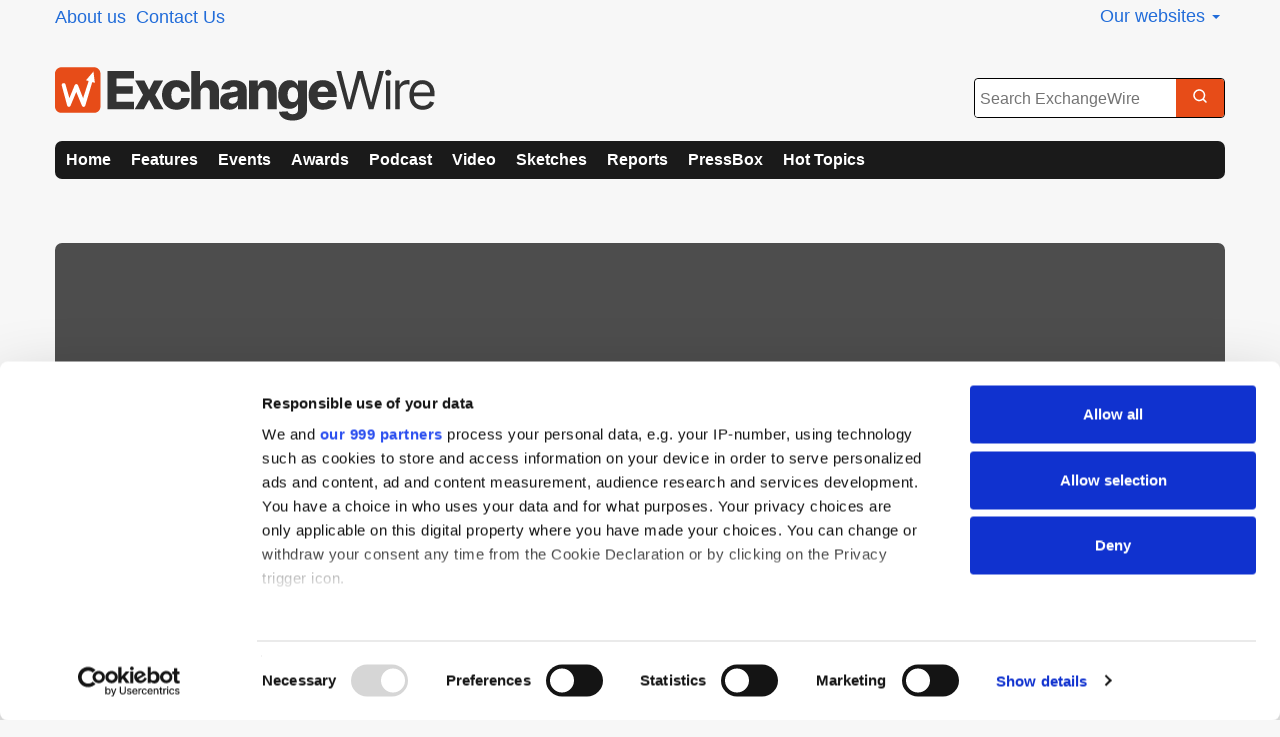

--- FILE ---
content_type: text/html; charset=UTF-8
request_url: https://www.exchangewire.com/voxpops/silverbullets-ben-chivers-service-layer-helps-brands-prepare-cookieless-future/
body_size: 16010
content:
<!DOCTYPE html><html lang="en-GB" prefix="og: http://ogp.me/ns#"><head><title> Silverbullet’s Ben Chivers on How The Service Layer Helps Brands Prepare for a Cookieless Future - ExchangeWire.com</title><meta charset="UTF-8" /><meta name="viewport" content="width=device-width, initial-scale=1.0"><link rel="pingback" href="https://www.exchangewire.com/xmlrpc.php" /><link rel="preconnect" href="https://cdn.exchangewire.com"><link rel="dns-prefetch" href="https://cdn.exchangewire.com"><link rel="dns-prefetch" href="https://www.gstatic.com"><link rel="dns-prefetch" href="https://ajax.googleapis.com"><link rel="dns-prefetch" href="https://www.google-analytics.com"><link rel="dns-prefetch" href="https://fonts.googleapis.com"><link rel="preconnect" href="https://fonts.gstatic.com" crossorigin=""><link rel="shortcut icon" href="https://cdn.exchangewire.com/wp-content/themes/ew-network/ico/favicon.ico?v=2"><link rel="apple-touch-icon-precomposed" sizes="144x144"
 href="https://cdn.exchangewire.com/wp-content/themes/ew-network/ico/apple-touch-icon-144-precomposed.png?v=2"><link rel="apple-touch-icon-precomposed" sizes="114x114"
 href="https://cdn.exchangewire.com/wp-content/themes/ew-network/ico/apple-touch-icon-114-precomposed.png?v=2"><link rel="apple-touch-icon-precomposed" sizes="72x72"
 href="https://cdn.exchangewire.com/wp-content/themes/ew-network/ico/apple-touch-icon-72-precomposed.png?v=2"><link rel="apple-touch-icon-precomposed"
 href="https://cdn.exchangewire.com/wp-content/themes/ew-network/ico/apple-touch-icon-precomposed.png"><link rel="apple-touch-icon"
 href="https://cdn.exchangewire.com/wp-content/themes/ew-network/ico/apple-touch-icon.png"> <!--[if lt IE 9]> <script src="//html5shim.googlecode.com/svn/trunk/html5.js"></script> <![endif]--><meta prefix="og: http://ogp.me/ns#" property="og:image" content="" /><script>(function(){
						var zccmpurl = new URL(document.location.href);
						var cmp_id =  zccmpurl.search.split('zc_rid=')[1];
						if (cmp_id != undefined) {
							document.cookie = 'zc_rid=' + cmp_id + ';max-age=10800;path=/';
						}
					})();</script><meta name='robots' content='index, follow, max-image-preview:large, max-snippet:-1, max-video-preview:-1' /><style>img:is([sizes="auto" i], [sizes^="auto," i]) { contain-intrinsic-size: 3000px 1500px }</style> <script data-no-defer="1" data-ezscrex="false" data-cfasync="false" data-pagespeed-no-defer data-cookieconsent="ignore">var ctPublicFunctions = {"_ajax_nonce":"4077afa3c7","_rest_nonce":"4e8a949223","_ajax_url":"\/wp-admin\/admin-ajax.php","_rest_url":"https:\/\/www.exchangewire.com\/wp-json\/","data__cookies_type":"native","data__ajax_type":"rest","data__bot_detector_enabled":0,"data__frontend_data_log_enabled":1,"cookiePrefix":"","wprocket_detected":false,"host_url":"www.exchangewire.com","text__ee_click_to_select":"Click to select the whole data","text__ee_original_email":"The complete one is","text__ee_got_it":"Got it","text__ee_blocked":"Blocked","text__ee_cannot_connect":"Cannot connect","text__ee_cannot_decode":"Can not decode email. Unknown reason","text__ee_email_decoder":"CleanTalk email decoder","text__ee_wait_for_decoding":"The magic is on the way!","text__ee_decoding_process":"Please wait a few seconds while we decode the contact data."}</script> <script data-no-defer="1" data-ezscrex="false" data-cfasync="false" data-pagespeed-no-defer data-cookieconsent="ignore">var ctPublic = {"_ajax_nonce":"4077afa3c7","settings__forms__check_internal":"0","settings__forms__check_external":"0","settings__forms__force_protection":0,"settings__forms__search_test":"0","settings__data__bot_detector_enabled":0,"settings__sfw__anti_crawler":0,"blog_home":"https:\/\/www.exchangewire.com\/","pixel__setting":"3","pixel__enabled":true,"pixel__url":"https:\/\/moderate8-v4.cleantalk.org\/pixel\/d0633a82cce3ed56450fac2558336ba9.gif","data__email_check_before_post":1,"data__email_check_exist_post":0,"data__cookies_type":"native","data__key_is_ok":true,"data__visible_fields_required":true,"wl_brandname":"Anti-Spam by CleanTalk","wl_brandname_short":"CleanTalk","ct_checkjs_key":"68ce0a05d7485b051c1730f2c3df9b3cc6f1f224219fd855ad0bfe721add2c4a","emailEncoderPassKey":"bdbcbaf834fab756b65aa90686a577ca","bot_detector_forms_excluded":"W10=","advancedCacheExists":false,"varnishCacheExists":false,"wc_ajax_add_to_cart":false}</script>  <script data-cfasync="false" data-pagespeed-no-defer>var gtm4wp_datalayer_name = "dataLayer";
	var dataLayer = dataLayer || [];</script> <meta name="description" content="Silverbullet&#039;s COO Ben Chivers joins ExchangeWire to discuss how the service layer can help brands prepare for a cookieless future." /><link rel="canonical" href="https://www.exchangewire.com/voxpops/silverbullets-ben-chivers-service-layer-helps-brands-prepare-cookieless-future/" /><meta name="twitter:card" content="summary_large_image" /><meta name="twitter:title" content="Silverbullet’s Ben Chivers on How The Service Layer Helps Brands Prepare for a Cookieless Future - ExchangeWire.com" /><meta name="twitter:description" content="Silverbullet&#039;s COO Ben Chivers joins ExchangeWire to discuss how the service layer can help brands prepare for a cookieless future." /><meta name="twitter:site" content="@exchangewire" /><meta name="twitter:label1" content="Written by" /><meta name="twitter:data1" content="Zara Briggs" /> <script type="application/ld+json" class="yoast-schema-graph">{"@context":"https://schema.org","@graph":[{"@type":"WebPage","@id":"https://www.exchangewire.com/voxpops/silverbullets-ben-chivers-service-layer-helps-brands-prepare-cookieless-future/","url":"https://www.exchangewire.com/voxpops/silverbullets-ben-chivers-service-layer-helps-brands-prepare-cookieless-future/","name":"Silverbullet’s Ben Chivers on How The Service Layer Helps Brands Prepare for a Cookieless Future - ExchangeWire.com","isPartOf":{"@id":"https://www.exchangewire.com/#website"},"datePublished":"2022-04-12T08:00:39+00:00","description":"Silverbullet's COO Ben Chivers joins ExchangeWire to discuss how the service layer can help brands prepare for a cookieless future.","breadcrumb":{"@id":"https://www.exchangewire.com/voxpops/silverbullets-ben-chivers-service-layer-helps-brands-prepare-cookieless-future/#breadcrumb"},"inLanguage":"en-GB","potentialAction":[{"@type":"ReadAction","target":["https://www.exchangewire.com/voxpops/silverbullets-ben-chivers-service-layer-helps-brands-prepare-cookieless-future/"]}]},{"@type":"BreadcrumbList","@id":"https://www.exchangewire.com/voxpops/silverbullets-ben-chivers-service-layer-helps-brands-prepare-cookieless-future/#breadcrumb","itemListElement":[{"@type":"ListItem","position":1,"name":"Home","item":"https://www.exchangewire.com/"},{"@type":"ListItem","position":2,"name":"VoxPops","item":"https://www.exchangewire.com/voxpops/"},{"@type":"ListItem","position":3,"name":"Silverbullet’s Ben Chivers on How The Service Layer Helps Brands Prepare for a Cookieless Future"}]},{"@type":"WebSite","@id":"https://www.exchangewire.com/#website","url":"https://www.exchangewire.com/","name":"ExchangeWire.com","description":"ExchangeWire provides global data and insight on media, marketing and commerce","potentialAction":[{"@type":"SearchAction","target":{"@type":"EntryPoint","urlTemplate":"https://www.exchangewire.com/?s={search_term_string}"},"query-input":{"@type":"PropertyValueSpecification","valueRequired":true,"valueName":"search_term_string"}}],"inLanguage":"en-GB"}]}</script> <meta name="news_keywords" content="" /><meta name="original-source" content="https://www.exchangewire.com/voxpops/silverbullets-ben-chivers-service-layer-helps-brands-prepare-cookieless-future/" /><link rel="amphtml" href="https://www.exchangewire.com/voxpops/silverbullets-ben-chivers-service-layer-helps-brands-prepare-cookieless-future/?amp" /><meta name="generator" content="AMP for WP 1.1.8"/><link rel='dns-prefetch' href='//www.exchangewire.com' /><link rel='dns-prefetch' href='//www.googletagmanager.com' /><link rel="alternate" type="application/rss+xml" title="ExchangeWire.com &raquo; Feed" href="https://www.exchangewire.com/feed/" /><link rel="alternate" type="application/rss+xml" title="ExchangeWire.com &raquo; Comments Feed" href="https://www.exchangewire.com/comments/feed/" /><link rel='stylesheet' id='tge_fgb_in_ew_styles-css' href='//exchangewire-com.b-cdn.net/wp-content/cache/autoptimize/1/css/autoptimize_single_f2bd4753aabb344d393533cf7a29a586.css?ver=696fb09fd3b0c' type='text/css' media='all' /><link rel='stylesheet' id='wp-block-library-css' href='//exchangewire-com.b-cdn.net/wp-includes/css/dist/block-library/style.min.css?ver=6.8.3' type='text/css' media='all' /><style id='classic-theme-styles-inline-css' type='text/css'>/*! This file is auto-generated */
.wp-block-button__link{color:#fff;background-color:#32373c;border-radius:9999px;box-shadow:none;text-decoration:none;padding:calc(.667em + 2px) calc(1.333em + 2px);font-size:1.125em}.wp-block-file__button{background:#32373c;color:#fff;text-decoration:none}</style><style id='co-authors-plus-coauthors-style-inline-css' type='text/css'>.wp-block-co-authors-plus-coauthors.is-layout-flow [class*=wp-block-co-authors-plus]{display:inline}</style><style id='co-authors-plus-avatar-style-inline-css' type='text/css'>.wp-block-co-authors-plus-avatar :where(img){height:auto;max-width:100%;vertical-align:bottom}.wp-block-co-authors-plus-coauthors.is-layout-flow .wp-block-co-authors-plus-avatar :where(img){vertical-align:middle}.wp-block-co-authors-plus-avatar:is(.alignleft,.alignright){display:table}.wp-block-co-authors-plus-avatar.aligncenter{display:table;margin-inline:auto}</style><style id='co-authors-plus-image-style-inline-css' type='text/css'>.wp-block-co-authors-plus-image{margin-bottom:0}.wp-block-co-authors-plus-image :where(img){height:auto;max-width:100%;vertical-align:bottom}.wp-block-co-authors-plus-coauthors.is-layout-flow .wp-block-co-authors-plus-image :where(img){vertical-align:middle}.wp-block-co-authors-plus-image:is(.alignfull,.alignwide) :where(img){width:100%}.wp-block-co-authors-plus-image:is(.alignleft,.alignright){display:table}.wp-block-co-authors-plus-image.aligncenter{display:table;margin-inline:auto}</style><style id='global-styles-inline-css' type='text/css'>:root{--wp--preset--aspect-ratio--square: 1;--wp--preset--aspect-ratio--4-3: 4/3;--wp--preset--aspect-ratio--3-4: 3/4;--wp--preset--aspect-ratio--3-2: 3/2;--wp--preset--aspect-ratio--2-3: 2/3;--wp--preset--aspect-ratio--16-9: 16/9;--wp--preset--aspect-ratio--9-16: 9/16;--wp--preset--color--black: #000000;--wp--preset--color--cyan-bluish-gray: #abb8c3;--wp--preset--color--white: #ffffff;--wp--preset--color--pale-pink: #f78da7;--wp--preset--color--vivid-red: #cf2e2e;--wp--preset--color--luminous-vivid-orange: #ff6900;--wp--preset--color--luminous-vivid-amber: #fcb900;--wp--preset--color--light-green-cyan: #7bdcb5;--wp--preset--color--vivid-green-cyan: #00d084;--wp--preset--color--pale-cyan-blue: #8ed1fc;--wp--preset--color--vivid-cyan-blue: #0693e3;--wp--preset--color--vivid-purple: #9b51e0;--wp--preset--gradient--vivid-cyan-blue-to-vivid-purple: linear-gradient(135deg,rgba(6,147,227,1) 0%,rgb(155,81,224) 100%);--wp--preset--gradient--light-green-cyan-to-vivid-green-cyan: linear-gradient(135deg,rgb(122,220,180) 0%,rgb(0,208,130) 100%);--wp--preset--gradient--luminous-vivid-amber-to-luminous-vivid-orange: linear-gradient(135deg,rgba(252,185,0,1) 0%,rgba(255,105,0,1) 100%);--wp--preset--gradient--luminous-vivid-orange-to-vivid-red: linear-gradient(135deg,rgba(255,105,0,1) 0%,rgb(207,46,46) 100%);--wp--preset--gradient--very-light-gray-to-cyan-bluish-gray: linear-gradient(135deg,rgb(238,238,238) 0%,rgb(169,184,195) 100%);--wp--preset--gradient--cool-to-warm-spectrum: linear-gradient(135deg,rgb(74,234,220) 0%,rgb(151,120,209) 20%,rgb(207,42,186) 40%,rgb(238,44,130) 60%,rgb(251,105,98) 80%,rgb(254,248,76) 100%);--wp--preset--gradient--blush-light-purple: linear-gradient(135deg,rgb(255,206,236) 0%,rgb(152,150,240) 100%);--wp--preset--gradient--blush-bordeaux: linear-gradient(135deg,rgb(254,205,165) 0%,rgb(254,45,45) 50%,rgb(107,0,62) 100%);--wp--preset--gradient--luminous-dusk: linear-gradient(135deg,rgb(255,203,112) 0%,rgb(199,81,192) 50%,rgb(65,88,208) 100%);--wp--preset--gradient--pale-ocean: linear-gradient(135deg,rgb(255,245,203) 0%,rgb(182,227,212) 50%,rgb(51,167,181) 100%);--wp--preset--gradient--electric-grass: linear-gradient(135deg,rgb(202,248,128) 0%,rgb(113,206,126) 100%);--wp--preset--gradient--midnight: linear-gradient(135deg,rgb(2,3,129) 0%,rgb(40,116,252) 100%);--wp--preset--font-size--small: 13px;--wp--preset--font-size--medium: 20px;--wp--preset--font-size--large: 36px;--wp--preset--font-size--x-large: 42px;--wp--preset--spacing--20: 0.44rem;--wp--preset--spacing--30: 0.67rem;--wp--preset--spacing--40: 1rem;--wp--preset--spacing--50: 1.5rem;--wp--preset--spacing--60: 2.25rem;--wp--preset--spacing--70: 3.38rem;--wp--preset--spacing--80: 5.06rem;--wp--preset--shadow--natural: 6px 6px 9px rgba(0, 0, 0, 0.2);--wp--preset--shadow--deep: 12px 12px 50px rgba(0, 0, 0, 0.4);--wp--preset--shadow--sharp: 6px 6px 0px rgba(0, 0, 0, 0.2);--wp--preset--shadow--outlined: 6px 6px 0px -3px rgba(255, 255, 255, 1), 6px 6px rgba(0, 0, 0, 1);--wp--preset--shadow--crisp: 6px 6px 0px rgba(0, 0, 0, 1);}:where(.is-layout-flex){gap: 0.5em;}:where(.is-layout-grid){gap: 0.5em;}body .is-layout-flex{display: flex;}.is-layout-flex{flex-wrap: wrap;align-items: center;}.is-layout-flex > :is(*, div){margin: 0;}body .is-layout-grid{display: grid;}.is-layout-grid > :is(*, div){margin: 0;}:where(.wp-block-columns.is-layout-flex){gap: 2em;}:where(.wp-block-columns.is-layout-grid){gap: 2em;}:where(.wp-block-post-template.is-layout-flex){gap: 1.25em;}:where(.wp-block-post-template.is-layout-grid){gap: 1.25em;}.has-black-color{color: var(--wp--preset--color--black) !important;}.has-cyan-bluish-gray-color{color: var(--wp--preset--color--cyan-bluish-gray) !important;}.has-white-color{color: var(--wp--preset--color--white) !important;}.has-pale-pink-color{color: var(--wp--preset--color--pale-pink) !important;}.has-vivid-red-color{color: var(--wp--preset--color--vivid-red) !important;}.has-luminous-vivid-orange-color{color: var(--wp--preset--color--luminous-vivid-orange) !important;}.has-luminous-vivid-amber-color{color: var(--wp--preset--color--luminous-vivid-amber) !important;}.has-light-green-cyan-color{color: var(--wp--preset--color--light-green-cyan) !important;}.has-vivid-green-cyan-color{color: var(--wp--preset--color--vivid-green-cyan) !important;}.has-pale-cyan-blue-color{color: var(--wp--preset--color--pale-cyan-blue) !important;}.has-vivid-cyan-blue-color{color: var(--wp--preset--color--vivid-cyan-blue) !important;}.has-vivid-purple-color{color: var(--wp--preset--color--vivid-purple) !important;}.has-black-background-color{background-color: var(--wp--preset--color--black) !important;}.has-cyan-bluish-gray-background-color{background-color: var(--wp--preset--color--cyan-bluish-gray) !important;}.has-white-background-color{background-color: var(--wp--preset--color--white) !important;}.has-pale-pink-background-color{background-color: var(--wp--preset--color--pale-pink) !important;}.has-vivid-red-background-color{background-color: var(--wp--preset--color--vivid-red) !important;}.has-luminous-vivid-orange-background-color{background-color: var(--wp--preset--color--luminous-vivid-orange) !important;}.has-luminous-vivid-amber-background-color{background-color: var(--wp--preset--color--luminous-vivid-amber) !important;}.has-light-green-cyan-background-color{background-color: var(--wp--preset--color--light-green-cyan) !important;}.has-vivid-green-cyan-background-color{background-color: var(--wp--preset--color--vivid-green-cyan) !important;}.has-pale-cyan-blue-background-color{background-color: var(--wp--preset--color--pale-cyan-blue) !important;}.has-vivid-cyan-blue-background-color{background-color: var(--wp--preset--color--vivid-cyan-blue) !important;}.has-vivid-purple-background-color{background-color: var(--wp--preset--color--vivid-purple) !important;}.has-black-border-color{border-color: var(--wp--preset--color--black) !important;}.has-cyan-bluish-gray-border-color{border-color: var(--wp--preset--color--cyan-bluish-gray) !important;}.has-white-border-color{border-color: var(--wp--preset--color--white) !important;}.has-pale-pink-border-color{border-color: var(--wp--preset--color--pale-pink) !important;}.has-vivid-red-border-color{border-color: var(--wp--preset--color--vivid-red) !important;}.has-luminous-vivid-orange-border-color{border-color: var(--wp--preset--color--luminous-vivid-orange) !important;}.has-luminous-vivid-amber-border-color{border-color: var(--wp--preset--color--luminous-vivid-amber) !important;}.has-light-green-cyan-border-color{border-color: var(--wp--preset--color--light-green-cyan) !important;}.has-vivid-green-cyan-border-color{border-color: var(--wp--preset--color--vivid-green-cyan) !important;}.has-pale-cyan-blue-border-color{border-color: var(--wp--preset--color--pale-cyan-blue) !important;}.has-vivid-cyan-blue-border-color{border-color: var(--wp--preset--color--vivid-cyan-blue) !important;}.has-vivid-purple-border-color{border-color: var(--wp--preset--color--vivid-purple) !important;}.has-vivid-cyan-blue-to-vivid-purple-gradient-background{background: var(--wp--preset--gradient--vivid-cyan-blue-to-vivid-purple) !important;}.has-light-green-cyan-to-vivid-green-cyan-gradient-background{background: var(--wp--preset--gradient--light-green-cyan-to-vivid-green-cyan) !important;}.has-luminous-vivid-amber-to-luminous-vivid-orange-gradient-background{background: var(--wp--preset--gradient--luminous-vivid-amber-to-luminous-vivid-orange) !important;}.has-luminous-vivid-orange-to-vivid-red-gradient-background{background: var(--wp--preset--gradient--luminous-vivid-orange-to-vivid-red) !important;}.has-very-light-gray-to-cyan-bluish-gray-gradient-background{background: var(--wp--preset--gradient--very-light-gray-to-cyan-bluish-gray) !important;}.has-cool-to-warm-spectrum-gradient-background{background: var(--wp--preset--gradient--cool-to-warm-spectrum) !important;}.has-blush-light-purple-gradient-background{background: var(--wp--preset--gradient--blush-light-purple) !important;}.has-blush-bordeaux-gradient-background{background: var(--wp--preset--gradient--blush-bordeaux) !important;}.has-luminous-dusk-gradient-background{background: var(--wp--preset--gradient--luminous-dusk) !important;}.has-pale-ocean-gradient-background{background: var(--wp--preset--gradient--pale-ocean) !important;}.has-electric-grass-gradient-background{background: var(--wp--preset--gradient--electric-grass) !important;}.has-midnight-gradient-background{background: var(--wp--preset--gradient--midnight) !important;}.has-small-font-size{font-size: var(--wp--preset--font-size--small) !important;}.has-medium-font-size{font-size: var(--wp--preset--font-size--medium) !important;}.has-large-font-size{font-size: var(--wp--preset--font-size--large) !important;}.has-x-large-font-size{font-size: var(--wp--preset--font-size--x-large) !important;}
:where(.wp-block-post-template.is-layout-flex){gap: 1.25em;}:where(.wp-block-post-template.is-layout-grid){gap: 1.25em;}
:where(.wp-block-columns.is-layout-flex){gap: 2em;}:where(.wp-block-columns.is-layout-grid){gap: 2em;}
:root :where(.wp-block-pullquote){font-size: 1.5em;line-height: 1.6;}</style><link rel='stylesheet' id='contact-form-7-css' href='//exchangewire-com.b-cdn.net/wp-content/cache/autoptimize/1/css/autoptimize_single_64ac31699f5326cb3c76122498b76f66.css?ver=6.1.3' type='text/css' media='all' /><link rel='stylesheet' id='scl-style-css' href='//exchangewire-com.b-cdn.net/wp-content/cache/autoptimize/1/css/autoptimize_single_21ae9b4eab4d3d122e9d73a92d129413.css?ver=2.1' type='text/css' media='all' /><link rel='stylesheet' id='jssocials-css' href='//exchangewire-com.b-cdn.net/wp-content/cache/autoptimize/1/css/autoptimize_single_34c0a3f580b60afc46265539329a249a.css?ver=a37ced04' type='text/css' media='all' /><link rel='stylesheet' id='jssocials-custom-css' href='//exchangewire-com.b-cdn.net/wp-content/cache/autoptimize/1/css/autoptimize_single_28194b5b45f112f42ebfabe71dfc065d.css?ver=a37ced04' type='text/css' media='all' /><link rel='stylesheet' id='cleantalk-public-css-css' href='//exchangewire-com.b-cdn.net/wp-content/plugins/cleantalk-spam-protect/css/cleantalk-public.min.css?ver=6.68_1763890918' type='text/css' media='all' /><link rel='stylesheet' id='cleantalk-email-decoder-css-css' href='//exchangewire-com.b-cdn.net/wp-content/plugins/cleantalk-spam-protect/css/cleantalk-email-decoder.min.css?ver=6.68_1763890918' type='text/css' media='all' /><link rel='stylesheet' id='double-opt-in-for-download-plugin-styles-css' href='//exchangewire-com.b-cdn.net/wp-content/cache/autoptimize/1/css/autoptimize_single_7cb55aef19a7e720b9e45d2021356dd3.css?ver=2.1.3' type='text/css' media='all' /><link rel='stylesheet' id='flipclock-css' href='//exchangewire-com.b-cdn.net/wp-content/cache/autoptimize/1/css/autoptimize_single_4fe3a461452f2ac2e39e1904cc176286.css?ver=6.8.3' type='text/css' media='all' /><link rel='stylesheet' id='flipclock-added-css' href='//exchangewire-com.b-cdn.net/wp-content/cache/autoptimize/1/css/autoptimize_single_bcaab17fe351c23ea8f5c49134d0c78b.css?ver=6.8.3' type='text/css' media='all' /><link rel='stylesheet' id='cookiecuttr-css' href='//exchangewire-com.b-cdn.net/wp-content/cache/autoptimize/1/css/autoptimize_single_795f2bb316d7a5ba7f5d2b979ec0d0dc.css?ver=a37ced04' type='text/css' media='all' /><link rel='stylesheet' id='bxslider_style-css' href='//exchangewire-com.b-cdn.net/wp-content/cache/autoptimize/1/css/autoptimize_single_d6711da316447431b655f1e80a001205.css?ver=6.8.3' type='text/css' media='all' /><link rel='stylesheet' id='author-avatars-widget-css' href='//exchangewire-com.b-cdn.net/wp-content/cache/autoptimize/1/css/autoptimize_single_1633240bead186fb2169876f81987dc2.css?ver=1.15' type='text/css' media='all' /><link rel='stylesheet' id='author-avatars-shortcode-css' href='//exchangewire-com.b-cdn.net/wp-content/cache/autoptimize/1/css/autoptimize_single_08e552c5932b83ad3a16741d25fe53c0.css?ver=1.15' type='text/css' media='all' /> <script type="text/javascript" src="https://cdn.exchangewire.com/wp-includes/js/jquery/jquery.min.js?ver=3.7.1" id="jquery-core-js"></script> <script type="text/javascript" src="https://cdn.exchangewire.com/wp-includes/js/jquery/jquery-migrate.min.js?ver=3.4.1" id="jquery-migrate-js"></script> <script type="text/javascript" src="https://cdn.exchangewire.com/wp-content/plugins/cleantalk-spam-protect/js/apbct-public-bundle_gathering.min.js?ver=6.68_1763890918" id="apbct-public-bundle_gathering.min-js-js"></script> <script type="text/javascript" src="https://cdn.exchangewire.com/wp-content/plugins/wp-flipclock/inc/js/flipclock.min.js?ver=0.5.5" id="flipclock-js"></script> <script type="text/javascript" src="https://cdn.exchangewire.com/wp-content/themes/ew-network/js/googletag.js?ver=a37ced04" id="exchangewire_googletag-js"></script> <link rel="https://api.w.org/" href="https://www.exchangewire.com/wp-json/" /><link rel="alternate" title="JSON" type="application/json" href="https://www.exchangewire.com/wp-json/wp/v2/voxpop_post/1681556" /><link rel="EditURI" type="application/rsd+xml" title="RSD" href="https://www.exchangewire.com/xmlrpc.php?rsd" /><link rel='shortlink' href='https://www.exchangewire.com/?p=1681556' /><link rel="alternate" title="oEmbed (JSON)" type="application/json+oembed" href="https://www.exchangewire.com/wp-json/oembed/1.0/embed?url=https%3A%2F%2Fwww.exchangewire.com%2Fvoxpops%2Fsilverbullets-ben-chivers-service-layer-helps-brands-prepare-cookieless-future%2F" /><link rel="alternate" title="oEmbed (XML)" type="text/xml+oembed" href="https://www.exchangewire.com/wp-json/oembed/1.0/embed?url=https%3A%2F%2Fwww.exchangewire.com%2Fvoxpops%2Fsilverbullets-ben-chivers-service-layer-helps-brands-prepare-cookieless-future%2F&#038;format=xml" /><meta name="generator" content="Site Kit by Google 1.166.0" /> <style type="text/css"></style> </style>  <script data-cfasync="false" data-pagespeed-no-defer type="text/javascript">var dataLayer_content = {"pagePostType":"voxpop_post","pagePostType2":"single-voxpop_post","pageCategory":["automation","context","cookieless"],"pagePostAuthor":"Zara Briggs"};
	dataLayer.push( dataLayer_content );</script> <script data-cfasync="false" data-pagespeed-no-defer type="text/javascript">(function(w,d,s,l,i){w[l]=w[l]||[];w[l].push({'gtm.start':
new Date().getTime(),event:'gtm.js'});var f=d.getElementsByTagName(s)[0],
j=d.createElement(s),dl=l!='dataLayer'?'&l='+l:'';j.async=true;j.src=
'//www.googletagmanager.com/gtm.js?id='+i+dl;f.parentNode.insertBefore(j,f);
})(window,document,'script','dataLayer','GTM-KQWN8CH');</script> <style>.algolia-search-highlight {
				background-color: #fffbcc;
				border-radius: 2px;
				font-style: normal;
			}</style><style type="text/css" id="wp-custom-css">.zoho-form-block {
    background: transparent !important;
    border: none !important;
    box-shadow: none !important;
    padding: 0 !important;
    margin: 0 !important;
}

.zoho-form-block iframe {
    border: 0 !important;
    box-shadow: none !important;
    outline: none !important;
}</style></head><body class="wp-singular voxpop_post-template-default single single-voxpop_post postid-1681556 wp-theme-ew-network wp-child-theme-ew-com domain-uk theme2025"> <noscript><iframe src="https://www.googletagmanager.com/ns.html?id=GTM-KQWN8CH" height="0" width="0" style="display:none;visibility:hidden" aria-hidden="true"></iframe></noscript><div id="fb-root"></div><div class="mobile-menu"> <a href="#" class="mobile-menu__close-button">&#215;</a><div class="mobile-menu__searchpanel mobile_searchpanel"><div id="search_body" class="form-holder-mobile"><div class="search-container"> <button type="button" class="search-trigger" aria-label="Open search"> <svg width="18" height="18" viewBox="0 0 256.001 256.001" xmlns="http://www.w3.org/2000/svg"> <path fill="#ffffff" d="m232.477 215.516-40.678-40.678a96.108 96.108 0 1 0-16.972 16.97l40.679 40.678a12 12 0 1 0 16.97-16.97M43.997 116a72 72 0 1 1 72 72 72.08 72.08 0 0 1-72-72"/> </svg> </button><div class="search-popover" id="search-popover-nav"> <button type="button" class="search-close" aria-label="Close search"> <svg width="18" height="18" viewBox="0 0 24 24" fill="none" xmlns="http://www.w3.org/2000/svg"> <path d="M18 6L6 18M6 6L18 18" stroke="currentColor" stroke-width="2" stroke-linecap="round" stroke-linejoin="round"/> </svg> </button><form role="search" method="get" class="searchform hidden-until-load" id="search-form-mobile-nav" action="https://www.exchangewire.com/"><div class="search-form-mobile-content"> <input type="text" value="" name="s" class="s" placeholder="Search ExchangeWire" autocomplete="off"> <button type="submit" class="searchsubmit" aria-label="Search"> <svg width="16" height="16" viewBox="0 0 256.001 256.001" xmlns="http://www.w3.org/2000/svg"> <path fill="#ffffff" d="m232.477 215.516-40.678-40.678a96.108 96.108 0 1 0-16.972 16.97l40.679 40.678a12 12 0 1 0 16.97-16.97M43.997 116a72 72 0 1 1 72 72 72.08 72.08 0 0 1-72-72"/> </svg> </button></div></form></div></div></div></div><div class="mobile-menu__menu mobile_topnav"><div id="topnav_body"><div class="menu-primary-container"><ul id="primary" class="menu-primary"><li id="menu-item-13481" class="menu-item menu-item-type-custom menu-item-object-custom menu-item-13481 menu-item-domain-uk"><a href="/">Home</a></li><li id="menu-item-14845" class="menu-item menu-item-type-custom menu-item-object-custom menu-item-14845 menu-item-domain-uk"><a href="/emea/">Features</a></li><li id="menu-item-13484" class="menu-item menu-item-type-custom menu-item-object-custom dropdown menu-item-13484 menu-item-domain-uk"><a href="/events/">Events</a><ul class="sub-menu"><li id="menu-item-43172" class="menu-item-43172 menu-item-domain-uk"><a href="/events/?location=london">London</a></li><li id="menu-item-43174" class="menu-item-43174 menu-item-domain-uk"><a href="/events/?location=singapore">Singapore</a></li><li id="menu-item-1775032" class="menu-item-1775032 menu-item-domain-uk"><a href="/events/?location=dubai">Dubai</a></li><li id="menu-item-1427315" class="menu-item-1427315 menu-item-domain-uk"><a href="/events/?location=tokyo">Tokyo</a></li><li id="menu-item-43173" class="menu-item-43173 menu-item-domain-uk"><a href="/events/?location=cannes">Cannes</a></li><li id="menu-item-47787" class="menu-item-47787 menu-item-domain-uk"><a href="/events/?location=madrid">Madrid</a></li><li id="menu-item-43177" class="menu-item-43177 menu-item-domain-uk"><a href="/event-videos">Event videos</a></li><li id="menu-item-1714767" class="menu-item-1714767 menu-item-domain-uk"><a href="/event-photos">Event photos</a></li></ul></li><li id="menu-item-48292" class="menu-item menu-item-type-post_type menu-item-object-page menu-item-48292 menu-item-domain-uk"><a href="https://www.exchangewire.com/the-wires/">Awards</a></li><li id="menu-item-912431" class="menu-item menu-item-type-custom menu-item-object-custom menu-item-has-children dropdown menu-item-912431 menu-item-domain-uk"><a href="/ew-podcast/">Podcast</a><ul class="sub-menu"><li id="menu-item-1596836" class="menu-item menu-item-type-custom menu-item-object-custom menu-item-1596836 menu-item-domain-uk"><a href="/ew-podcast">MadTech Podcast</a></li></ul></li><li id="menu-item-1596242" class="menu-item menu-item-type-custom menu-item-object-custom menu-item-has-children dropdown menu-item-1596242 menu-item-domain-uk"><a href="/videos/">Video</a><ul class="sub-menu"><li id="menu-item-13485" class="menu-item menu-item-type-custom menu-item-object-custom menu-item-13485 menu-item-domain-uk"><a href="/tradertalk/">TraderTalk TV</a></li><li id="menu-item-1773602" class="menu-item menu-item-type-custom menu-item-object-custom menu-item-1773602 menu-item-domain-uk"><a href="/blog/tag/a-coffee-with/">A Coffee With&#8230;</a></li><li id="menu-item-1187133" class="menu-item menu-item-type-custom menu-item-object-custom menu-item-1187133 menu-item-domain-uk"><a href="/webinars/">Webcasts</a></li><li id="menu-item-1760032" class="menu-item menu-item-type-custom menu-item-object-custom menu-item-1760032 menu-item-domain-uk"><a href="/video-interviews/">Video Interviews</a></li><li id="menu-item-1643504" class="menu-item menu-item-type-custom menu-item-object-custom active menu-item-1643504 menu-item-domain-uk"><a href="/voxpops/">VoxPops</a></li><li id="menu-item-1668923" class="menu-item menu-item-type-custom menu-item-object-custom menu-item-1668923 menu-item-domain-uk"><a href="/event-videos/">Event Videos</a></li></ul></li><li id="menu-item-1770346" class="menu-item menu-item-type-taxonomy menu-item-object-category menu-item-1770346 menu-item-domain-uk"><a href="https://www.exchangewire.com/blog/category/madtech-sketch/">Sketches</a></li><li id="menu-item-69243" class="menu-item menu-item-type-custom menu-item-object-custom menu-item-has-children dropdown menu-item-69243 menu-item-domain-uk"><a href="/reports">Reports</a><ul class="sub-menu"><li id="menu-item-1596244" class="menu-item menu-item-type-custom menu-item-object-custom menu-item-1596244 menu-item-domain-uk"><a href="/ewr-reports/">ExchangeWire Research</a></li><li id="menu-item-1161170" class="menu-item menu-item-type-custom menu-item-object-custom menu-item-1161170 menu-item-domain-uk"><a href="/deep-dive/">Deep Dive</a></li><li id="menu-item-1699204" class="menu-item menu-item-type-custom menu-item-object-custom menu-item-1699204 menu-item-domain-uk"><a href="/ebooks/">Ebooks</a></li><li id="menu-item-1699205" class="menu-item menu-item-type-custom menu-item-object-custom menu-item-1699205 menu-item-domain-uk"><a href="/industry-review/">Industry Review</a></li><li id="menu-item-1705306" class="menu-item menu-item-type-custom menu-item-object-custom menu-item-1705306 menu-item-domain-uk"><a href="/insights-and-attitudes/">Insights &#038; Attitudes</a></li><li id="menu-item-1639473" class="menu-item menu-item-type-post_type menu-item-object-page dropdown menu-item-1639473 menu-item-domain-uk"><a href="https://www.exchangewire.com/indexes/">Indexes</a></li></ul></li><li id="menu-item-975075" class="menu-item menu-item-type-custom menu-item-object-custom menu-item-has-children dropdown menu-item-975075 menu-item-domain-uk"><a href="/pressbox/">PressBox</a><ul class="sub-menu"><li id="menu-item-1771850" class="menu-item menu-item-type-custom menu-item-object-custom menu-item-1771850 menu-item-domain-uk"><a href="/pressbox-articles/">News</a></li><li id="menu-item-1771852" class="menu-item menu-item-type-custom menu-item-object-custom menu-item-1771852 menu-item-domain-uk"><a href="/pressbox-articles/german/">German</a></li><li id="menu-item-1771853" class="menu-item menu-item-type-custom menu-item-object-custom menu-item-1771853 menu-item-domain-uk"><a href="/pressbox-articles/french/">French</a></li><li id="menu-item-1771854" class="menu-item menu-item-type-custom menu-item-object-custom menu-item-1771854 menu-item-domain-uk"><a href="/pressbox-articles/spanish/">Spanish</a></li><li id="menu-item-1771855" class="menu-item menu-item-type-custom menu-item-object-custom menu-item-1771855 menu-item-domain-uk"><a href="/pressbox-articles/italian//">Italian</a></li><li id="menu-item-1771851" class="menu-item menu-item-type-custom menu-item-object-custom menu-item-1771851 menu-item-domain-uk"><a href="/pressbox/">Profiles</a></li></ul></li><li id="menu-item-1770339" class="menu-item menu-item-type-custom menu-item-object-custom menu-item-has-children dropdown menu-item-1770339 menu-item-domain-uk"><a href="/">Hot Topics</a><ul class="sub-menu"><li id="menu-item-1775167" class="menu-item menu-item-type-taxonomy menu-item-object-category menu-item-1775167 menu-item-domain-uk"><a href="https://www.exchangewire.com/blog/category/predictions/">Predictions</a></li><li id="menu-item-1770340" class="menu-item menu-item-type-taxonomy menu-item-object-category menu-item-1770340 menu-item-domain-uk"><a href="https://www.exchangewire.com/blog/category/ai/">AI</a></li><li id="menu-item-1770341" class="menu-item menu-item-type-taxonomy menu-item-object-category menu-item-1770341 menu-item-domain-uk"><a href="https://www.exchangewire.com/blog/category/retail-media/">Retail Media</a></li><li id="menu-item-1770342" class="menu-item menu-item-type-taxonomy menu-item-object-category menu-item-1770342 menu-item-domain-uk"><a href="https://www.exchangewire.com/blog/category/ctv/">CTV</a></li><li id="menu-item-1770343" class="menu-item menu-item-type-taxonomy menu-item-object-category menu-item-1770343 menu-item-domain-uk"><a href="https://www.exchangewire.com/blog/category/privacy/">Privacy</a></li><li id="menu-item-1770344" class="menu-item menu-item-type-taxonomy menu-item-object-category menu-item-1770344 menu-item-domain-uk"><a href="https://www.exchangewire.com/blog/category/attention/">Attention</a></li><li id="menu-item-1770345" class="menu-item menu-item-type-taxonomy menu-item-object-category menu-item-1770345 menu-item-domain-uk"><a href="https://www.exchangewire.com/blog/category/curation/">Curation</a></li></ul></li></ul></div></div></div></div><div class="supernav"><div class="container"><div class="row"><div class="col-sm-6" id="supernav_singin"><ul id="menu-permnav" class="nav"><li id="menu-item-37604" class="menu-item menu-item-type-post_type menu-item-object-page menu-item-37604 menu-item-domain-uk"><a href="https://www.exchangewire.com/about-us/">About us</a></li><li id="menu-item-19663" class="menu-item menu-item-type-post_type menu-item-object-page menu-item-19663 menu-item-domain-uk"><a href="https://www.exchangewire.com/contact/">Contact Us</a></li></ul></div><div class="col-sm-6 text-right" id="flagsnav_nav_wrapper"><ul class="flagsnav"><li class="top-menu-dropdown-toggle dropdown"> <a href="#" class="dropdown-toggle" data-toggle="dropdown" role="button" aria-haspopup="true" aria-expanded="false"> Our websites <span class="caret"></span> </a><ul class="top-menu-dropdown dropdown-menu"><li class="active"> <a href="https://www.exchangewire.com">ExchangeWire.com</a> <span>&#10003;</span></li><li > <a href="https://www.exchangewire.jp">ExchangeWire.jp</a></li></ul></li></ul></div></div></div></div><div id="page" class="container "><header class="header"><div class="header_main"><div class="logo theme2025__logo-container text-left"> <a href="/" title="ExchangeWire Homepage"> <img
 src="https://www.exchangewire.com/wp-content/themes/ew-network/img/logo-ew-light.svg"
 id="logo" class="theme2025__logo-image" height="62" width="380" alt="ExchangeWire Logo" /> </a></div><div class="header-search-desktop"><div class="search-container search-container--header"> <button type="button" class="search-trigger" aria-label="Open search"> <svg width="18" height="18" viewBox="0 0 256.001 256.001" xmlns="http://www.w3.org/2000/svg"> <path fill="#ffffff" d="m232.477 215.516-40.678-40.678a96.108 96.108 0 1 0-16.972 16.97l40.679 40.678a12 12 0 1 0 16.97-16.97M43.997 116a72 72 0 1 1 72 72 72.08 72.08 0 0 1-72-72"/> </svg> </button><div class="search-popover" id="search-popover-header"> <button type="button" class="search-close" aria-label="Close search"> <svg width="18" height="18" viewBox="0 0 24 24" fill="none" xmlns="http://www.w3.org/2000/svg"> <path d="M18 6L6 18M6 6L18 18" stroke="currentColor" stroke-width="2" stroke-linecap="round" stroke-linejoin="round"/> </svg> </button><form role="search" method="get" class="searchform hidden-until-load" id="search-form-header" action="https://www.exchangewire.com/"><div class="search-form-content"> <input type="text" value="" name="s" class="s" placeholder="Search ExchangeWire" autocomplete="off"> <button type="submit" class="searchsubmit" aria-label="Search"> <svg width="16" height="16" viewBox="0 0 256.001 256.001" xmlns="http://www.w3.org/2000/svg"> <path fill="#ffffff" d="m232.477 215.516-40.678-40.678a96.108 96.108 0 1 0-16.972 16.97l40.679 40.678a12 12 0 1 0 16.97-16.97M43.997 116a72 72 0 1 1 72 72 72.08 72.08 0 0 1-72-72"/> </svg> </button></div></form></div></div></div><div class="mobile_nav_icons"><div class="mobile_menu icons-smallmenu_expanded"></div><div class="mobile_search icons-smallsearch"></div></div></div><div class="row header_nav"><div class="col-lg-12 col-sm-12"><div class="header_menu_box"><div class="menu-primary-container"><ul id="primary" class="menu-primary"><li class="menu-item menu-item-type-custom menu-item-object-custom menu-item-13481 menu-item-domain-uk"><a href="/">Home</a></li><li class="menu-item menu-item-type-custom menu-item-object-custom menu-item-14845 menu-item-domain-uk"><a href="/emea/">Features</a></li><li class="menu-item menu-item-type-custom menu-item-object-custom dropdown menu-item-13484 menu-item-domain-uk"><a href="/events/">Events</a><ul class="sub-menu"><li class="menu-item-43172 menu-item-domain-uk"><a href="/events/?location=london">London</a></li><li class="menu-item-43174 menu-item-domain-uk"><a href="/events/?location=singapore">Singapore</a></li><li class="menu-item-1775032 menu-item-domain-uk"><a href="/events/?location=dubai">Dubai</a></li><li class="menu-item-1427315 menu-item-domain-uk"><a href="/events/?location=tokyo">Tokyo</a></li><li class="menu-item-43173 menu-item-domain-uk"><a href="/events/?location=cannes">Cannes</a></li><li class="menu-item-47787 menu-item-domain-uk"><a href="/events/?location=madrid">Madrid</a></li><li class="menu-item-43177 menu-item-domain-uk"><a href="/event-videos">Event videos</a></li><li class="menu-item-1714767 menu-item-domain-uk"><a href="/event-photos">Event photos</a></li></ul></li><li class="menu-item menu-item-type-post_type menu-item-object-page menu-item-48292 menu-item-domain-uk"><a href="https://www.exchangewire.com/the-wires/">Awards</a></li><li class="menu-item menu-item-type-custom menu-item-object-custom menu-item-has-children dropdown menu-item-912431 menu-item-domain-uk"><a href="/ew-podcast/">Podcast</a><ul class="sub-menu"><li class="menu-item menu-item-type-custom menu-item-object-custom menu-item-1596836 menu-item-domain-uk"><a href="/ew-podcast">MadTech Podcast</a></li></ul></li><li class="menu-item menu-item-type-custom menu-item-object-custom menu-item-has-children dropdown menu-item-1596242 menu-item-domain-uk"><a href="/videos/">Video</a><ul class="sub-menu"><li class="menu-item menu-item-type-custom menu-item-object-custom menu-item-13485 menu-item-domain-uk"><a href="/tradertalk/">TraderTalk TV</a></li><li class="menu-item menu-item-type-custom menu-item-object-custom menu-item-1773602 menu-item-domain-uk"><a href="/blog/tag/a-coffee-with/">A Coffee With&#8230;</a></li><li class="menu-item menu-item-type-custom menu-item-object-custom menu-item-1187133 menu-item-domain-uk"><a href="/webinars/">Webcasts</a></li><li class="menu-item menu-item-type-custom menu-item-object-custom menu-item-1760032 menu-item-domain-uk"><a href="/video-interviews/">Video Interviews</a></li><li class="menu-item menu-item-type-custom menu-item-object-custom active menu-item-1643504 menu-item-domain-uk"><a href="/voxpops/">VoxPops</a></li><li class="menu-item menu-item-type-custom menu-item-object-custom menu-item-1668923 menu-item-domain-uk"><a href="/event-videos/">Event Videos</a></li></ul></li><li class="menu-item menu-item-type-taxonomy menu-item-object-category menu-item-1770346 menu-item-domain-uk"><a href="https://www.exchangewire.com/blog/category/madtech-sketch/">Sketches</a></li><li class="menu-item menu-item-type-custom menu-item-object-custom menu-item-has-children dropdown menu-item-69243 menu-item-domain-uk"><a href="/reports">Reports</a><ul class="sub-menu"><li class="menu-item menu-item-type-custom menu-item-object-custom menu-item-1596244 menu-item-domain-uk"><a href="/ewr-reports/">ExchangeWire Research</a></li><li class="menu-item menu-item-type-custom menu-item-object-custom menu-item-1161170 menu-item-domain-uk"><a href="/deep-dive/">Deep Dive</a></li><li class="menu-item menu-item-type-custom menu-item-object-custom menu-item-1699204 menu-item-domain-uk"><a href="/ebooks/">Ebooks</a></li><li class="menu-item menu-item-type-custom menu-item-object-custom menu-item-1699205 menu-item-domain-uk"><a href="/industry-review/">Industry Review</a></li><li class="menu-item menu-item-type-custom menu-item-object-custom menu-item-1705306 menu-item-domain-uk"><a href="/insights-and-attitudes/">Insights &#038; Attitudes</a></li><li class="menu-item menu-item-type-post_type menu-item-object-page dropdown menu-item-1639473 menu-item-domain-uk"><a href="https://www.exchangewire.com/indexes/">Indexes</a></li></ul></li><li class="menu-item menu-item-type-custom menu-item-object-custom menu-item-has-children dropdown menu-item-975075 menu-item-domain-uk"><a href="/pressbox/">PressBox</a><ul class="sub-menu"><li class="menu-item menu-item-type-custom menu-item-object-custom menu-item-1771850 menu-item-domain-uk"><a href="/pressbox-articles/">News</a></li><li class="menu-item menu-item-type-custom menu-item-object-custom menu-item-1771852 menu-item-domain-uk"><a href="/pressbox-articles/german/">German</a></li><li class="menu-item menu-item-type-custom menu-item-object-custom menu-item-1771853 menu-item-domain-uk"><a href="/pressbox-articles/french/">French</a></li><li class="menu-item menu-item-type-custom menu-item-object-custom menu-item-1771854 menu-item-domain-uk"><a href="/pressbox-articles/spanish/">Spanish</a></li><li class="menu-item menu-item-type-custom menu-item-object-custom menu-item-1771855 menu-item-domain-uk"><a href="/pressbox-articles/italian//">Italian</a></li><li class="menu-item menu-item-type-custom menu-item-object-custom menu-item-1771851 menu-item-domain-uk"><a href="/pressbox/">Profiles</a></li></ul></li><li class="menu-item menu-item-type-custom menu-item-object-custom menu-item-has-children dropdown menu-item-1770339 menu-item-domain-uk"><a href="/">Hot Topics</a><ul class="sub-menu"><li class="menu-item menu-item-type-taxonomy menu-item-object-category menu-item-1775167 menu-item-domain-uk"><a href="https://www.exchangewire.com/blog/category/predictions/">Predictions</a></li><li class="menu-item menu-item-type-taxonomy menu-item-object-category menu-item-1770340 menu-item-domain-uk"><a href="https://www.exchangewire.com/blog/category/ai/">AI</a></li><li class="menu-item menu-item-type-taxonomy menu-item-object-category menu-item-1770341 menu-item-domain-uk"><a href="https://www.exchangewire.com/blog/category/retail-media/">Retail Media</a></li><li class="menu-item menu-item-type-taxonomy menu-item-object-category menu-item-1770342 menu-item-domain-uk"><a href="https://www.exchangewire.com/blog/category/ctv/">CTV</a></li><li class="menu-item menu-item-type-taxonomy menu-item-object-category menu-item-1770343 menu-item-domain-uk"><a href="https://www.exchangewire.com/blog/category/privacy/">Privacy</a></li><li class="menu-item menu-item-type-taxonomy menu-item-object-category menu-item-1770344 menu-item-domain-uk"><a href="https://www.exchangewire.com/blog/category/attention/">Attention</a></li><li class="menu-item menu-item-type-taxonomy menu-item-object-category menu-item-1770345 menu-item-domain-uk"><a href="https://www.exchangewire.com/blog/category/curation/">Curation</a></li></ul></li></ul></div></div></div></div></header><main class="main"><div class="content row"><div class="long_banner col-lg-12"><div class="leaderboard-wrapper"><div id="div-gpt-ad-1553091906811-0"> <script>googletag.cmd.push(function() { googletag.display("div-gpt-ad-1553091906811-0"); });</script> </div></div></div><div class="col-lg-8 col-sm-8 col-xs-12 main_column"></div><div class="tradertalk tv-details"><main class="main"><div class="content"><div class="col-lg-12 featured_shows"><div class="featured_shows_wrap"> <iframe style="width: 100%;" height="512"
 src="//www.youtube.com/embed/Li26YTIV7fE"
 frameborder="0" allowfullscreen></iframe><h2>Silverbullet’s Ben Chivers on How The Service Layer Helps Brands Prepare for a Cookieless Future</h2> <a href="/voxpops/" class="back-to"><span>&larr;<span>Back to VoxPops</a></div></div><div class="col-lg-8 col-sm-8 col-xs-12 main_column"><p class="post_date">by <span class="author">Zara Briggs</span> on					12th Apr 2022					in <a href="/voxpops/">VoxPops</a></p><div class="socials_box"><div id="inline-share-buttons"></div></div><p><strong>In this latest Vox Pop, Silverbullet's COO Ben Chivers joins ExchangeWire to discuss how the service layer can help brands prepare for a cookieless future.</strong></p><p>&nbsp;</p><p>Chivers uncovers:</p><p><span style="font-weight: 400">- The role that context and first-party data will play in a cookieless world</span></p><p><span style="font-weight: 400">- How the service layer helps brands prepare for this new ad environment</span></p><p><span style="font-weight: 400">- The major digital transformation challenges for brands</span></p><p><span style="font-weight: 400">- The importance of connection in a world of automation</span></p><p><span style="font-weight: 400">- The key areas of focus for Silverbullet over the coming year</span></p><p class="tag_list"><a href="https://www.exchangewire.com/blog/category/automation/" rel="tag">Automation</a><a href="https://www.exchangewire.com/blog/category/context/" rel="tag">Context</a><a href="https://www.exchangewire.com/blog/category/cookies/cookieless/" rel="tag">Cookieless</a></p></div><div class="col-lg-4 col-sm-4" id="sidebar"><div class="widget banners"><div class="top-ad-wrapper"><div class="wp_bannerize SIDEBAR-BANNER-300x250"><div><a  onclick="WPBannerizeJavascript.incrementClickCount(1096)"  href="https://forms.zohopublic.com/lindsay11/form/ExchangeWire2022GetInvolved/formperma/DhVIjY-xqXbeeqanTE6qVyTLWUCOgkyKTdCOYS8TbGU" rel="nofollow" target="_blank"> <img src="https://cdn.exchangewire.com/wp-content/uploads/2024/12/2024-12-09-ew-product-ros-banners-gif-300x250-2.gif" alt="Commercial Opps 2025 Updated" width="300" height="250"/> </a></div></div></div></div><div class="super-top-widgets"><div class="socials_and_newsletter widget"><div id="newsletter_sidebar_form"><img src="https://cdn.exchangewire.com/wp-content/uploads/2024/04/ew-digest.png" alt="Sign up for ExchangeWire Digest email newsletter" class="newsletter-title-image"><p class="newsletter-introduction">Get the latest ExchangeWire news delivered straight to your inbox.</p><form method="get" action="/newsletter?from_block" id="mc4wp-form-1" class="mc4wp-form form "> <input type="email" id="mc4wp_email" name="email" required="" placeholder="Your email address" class="email_input"> <input type="submit" value="Sign up" class="submit"></form></div></div></div><div class="pressbox-widget widget"><div class="pressbox-widget-header"></div><div class="pressbox-widget-subheader"><div class="pressbox-widget-subheader__title">Latest news</div><div class="pressbox-widget-subheader__link"><a href="/pressbox-articles" title="View all">View all</a></div></div><div class="pressbox-widget-articles"><div class="pressbox-widget-article"><div class="pressbox-widget-article__image"><img width="298" height="170" src="https://cdn.exchangewire.com/wp-content/uploads/2026/01/Anonymised-Audience-Lift-image-298x170.jpeg" class="attachment-sidebar-thumbnail size-sidebar-thumbnail wp-post-image" alt="" decoding="async" fetchpriority="high" /></div><div class="pressbox-widget-article__title"><a href="https://www.exchangewire.com/blog/2026/01/20/anonymised-launches-audience-lift-to-transform-first-party-data-into-high-performance-audiences/">Anonymised Launches Audience Lift to Transform First-Party Data into High-Performance Audiences</a></div></div><div class="pressbox-widget-article"><div class="pressbox-widget-article__image"><img width="241" height="170" src="https://cdn.exchangewire.com/wp-content/uploads/2026/01/adelaide-outcomes-report-241x170.png" class="attachment-sidebar-thumbnail size-sidebar-thumbnail wp-post-image" alt="" decoding="async" /></div><div class="pressbox-widget-article__title"><a href="https://www.exchangewire.com/blog/2026/01/20/adelaides-2026-outcomes-guide-reveals-how-attention-drives-results/">Adelaide’s 2026 Outcomes Guide Reveals How Attention Drives Results</a></div></div><div class="pressbox-widget-article"><div class="pressbox-widget-article__image"><img width="300" height="170" src="https://cdn.exchangewire.com/wp-content/uploads/2026/01/SOC-2-Certification-300x170.png" class="attachment-sidebar-thumbnail size-sidebar-thumbnail wp-post-image" alt="" decoding="async" /></div><div class="pressbox-widget-article__title"><a href="https://www.exchangewire.com/blog/2026/01/20/assertive-yield-achieves-soc-2-certification-reinforcing-commitment-to-data-security-operational-excellence/">Assertive Yield Achieves SOC 2 Certification, Reinforcing Commitment to Data Security &amp; Operational Excellence</a></div></div></div></div><div class="super-top-widgets"><div class="podcast-widget widget"><h3>THE MADTECH PODCAST</h3><iframe
 width="100%"
 height="350"
 style="background-color:transparent; display:block; padding: 0; max-width:700px;"
 frameborder="0"
 allowtransparency="allowtransparency"
 scrolling="no"
 src="//embeds.audioboom.com/publishing/playlist/v4?bg_fill_col=ecefef&#038;boo_content_type=channel&#038;data_for_content_type=4976875&#038;image_option=small&#038;link_color=58d1eb&#038;player_theme=light&#038;src=https%3A%2F%2Fapi.audioboom.com%2Fchannels%2F4976875%2Faudio_clips%3Finclude_child_channels%3D1"
 title="Audioboom player"
 loading="lazy"></iframe><div class="podcast-links"><a 
 href="https://open.spotify.com/show/6tj4oQA5mVjouOxC4A2p7q" 
 title="We are on Spotify"
 class="podcast-link podcast-link--spotify"
 target="_blank">Spotify</a><a 
 href="http://www.stitcher.com/podcast/exchangewire/the-madtech-podcast" 
 title="We are on Stitcher"
 class="podcast-link podcast-link--stitcher"
 target="_blank">Stitcher</a><a 
 href="http://tunein.com/podcasts/Technology-Podcasts/The-MadTech-Podcast-p1163693/" 
 title="We are on TuneIn"
 class="podcast-link podcast-link--tunein"
 target="_blank">TuneIn</a></div></div></div><div id="upcoming-videos-widget-2" class="widget EW_Widget_Popular_TraderTalks"><h2 class="widgettitle">Popular Tradertalks</h2><div class=""><div class><ul><li><div><div class="thumbnail_wrapper"> <a href="https://www.exchangewire.com/tradertalk/2025/05/29/gumgums-peter-wallace-on-the-power-of-contextual-advertising"> <img width="300" src="https://img.youtube.com/vi/s87nw4RLftE/hqdefault.jpg" alt="GumGum's Peter Wallace on the Power of Contextual Advertising"/> </a></div><div class="text_wrapper"><p class="title"><a href="https://www.exchangewire.com/tradertalk/2025/05/29/gumgums-peter-wallace-on-the-power-of-contextual-advertising">GumGum's Peter Wallace on the Power of Contextual Advertising</a></p></div></div></li><li><div><div class="thumbnail_wrapper"> <a href="https://www.exchangewire.com/tradertalk/2025/05/23/adforms-jochen-schlosser-on-the-end-of-xandr-and-the-future-of-the-dsp"> <img width="300" src="https://img.youtube.com/vi/nPxot4DCO9k/hqdefault.jpg" alt="Adform's Jochen Schlosser on the End of Xandr and the Future of the DSP"/> </a></div><div class="text_wrapper"><p class="title"><a href="https://www.exchangewire.com/tradertalk/2025/05/23/adforms-jochen-schlosser-on-the-end-of-xandr-and-the-future-of-the-dsp">Adform's Jochen Schlosser on the End of Xandr and the Future of the DSP</a></p></div></div></li><li><div><div class="thumbnail_wrapper"> <a href="https://www.exchangewire.com/tradertalk/2025/04/02/digisegs-andrew-furst-on-audience-measurement"> <img width="300" src="https://img.youtube.com/vi/lUISaBJ7dI4/hqdefault.jpg" alt="Digiseg's Andrew Furst on Audience Measurement"/> </a></div><div class="text_wrapper"><p class="title"><a href="https://www.exchangewire.com/tradertalk/2025/04/02/digisegs-andrew-furst-on-audience-measurement">Digiseg's Andrew Furst on Audience Measurement</a></p></div></div></li></ul></div></div></div><div id="social_icons-widget-2" class="widget SocialIcons_Widget"><div class="socials_and_newsletter widget"><h2>Follow ExchangeWire</h2><ul id="menu-supernav clear" class="menu inline social_media_links"><li class="menu-item menu-item-type-custom menu-item-object-custom youtube icon"><a href="https://www.youtube.com/user/exchangewiretv" title="YouTube" target="_blank"></a></li><li class="menu-item menu-item-type-custom menu-item-object-custom twitter icon"><a href="https://twitter.com/exchangewire" title="Twitter" target="_blank"></a></li><li class="menu-item menu-item-type-custom menu-item-object-custom facebook icon"><a href="https://www.facebook.com/pages/ExchangeWire/141578139237684" title="Facebook" target="_blank"></a></li><li class="menu-item menu-item-type-custom menu-item-object-custom linkedin icon"><a href="https://www.linkedin.com/company/exchangewire-ltd" title="LinkedIn" target="_blank"></a></li><li class="menu-item menu-item-type-custom menu-item-object-custom rss icon"><a href="https://www.exchangewire.com/feed/" title="RSS" target="_blank"></a></li></ul></div></div><div class="widget banners"><div class="wp_bannerize"><div class="halfpage-ad-wrapper"><div id="div-gpt-ad-1434462680556-0"> <script>googletag.cmd.push(function() {
			googletag.display("div-gpt-ad-1434462680556-0");
		});</script> </div></div></div></div><div class="widget banners"></div><div class="row"><div class="col-lg-12 col-md-12 col-sm-12 col-xs-6 widget widget_recent_posts"><h2>Latest Posts</h2><ul><li> <img width="298" height="170" src="https://cdn.exchangewire.com/wp-content/uploads/2026/01/6d4a978a-8b7d-4217-a190-2e3208ef1a89-298x170.jpg" class="attachment-sidebar-thumbnail size-sidebar-thumbnail" alt="" title="Digest: Publishers Sue Google Over Alleged Ad Tech Manipulation; Labour MPs Push for Under-16s Social Media Ban; Threads Surpasses X in Daily Mobile Users" decoding="async" /> <a href="https://www.exchangewire.com/blog/2026/01/20/digest-publishers-sue-google-over-alleged-ad-tech-manipulation-more-than-60-labour-mps-push-for-under-16s-social-media-ban-threads-surpasses-x-in-daily-mobile-users/">Digest: Publishers Sue Google Over Alleged Ad Tech Manipulation; Labour MPs Push for Under-16s Social Media Ban; Threads Surpasses X in Daily Mobile Users</a></li><li> <img width="255" height="170" src="https://cdn.exchangewire.com/wp-content/uploads/2026/01/generated-image-13-255x170.jpg" class="attachment-sidebar-thumbnail size-sidebar-thumbnail" alt="" title="Digest: Ads Come to ChatGPT; BBC to Air Programmes on YouTube; Singapore Eases Data Sharing" decoding="async" /> <a href="https://www.exchangewire.com/blog/2026/01/19/chatgpt-ads-digest-bbc-to-air-programmes-on-youtube-singapore-law-changes-to-ease-data-sharing/">Digest: Ads Come to ChatGPT; BBC to Air Programmes on YouTube; Singapore Eases Data Sharing</a></li><li> <img width="300" height="170" src="https://cdn.exchangewire.com/wp-content/uploads/2023/11/the-stack-logo-300x170.jpg" class="attachment-sidebar-thumbnail size-sidebar-thumbnail" alt="" title="The Stack: Uncertainty Grips Media" decoding="async" /> <a href="https://www.exchangewire.com/blog/2026/01/16/the-stack-uncertainty-grips-media/">The Stack: Uncertainty Grips Media</a></li><li> <img width="300" height="170" src="https://cdn.exchangewire.com/wp-content/uploads/2024/02/robothandshakecrop-300x170.jpeg" class="attachment-sidebar-thumbnail size-sidebar-thumbnail" alt="" title="How Can Brands Become Visible in the New Era of LLM Search?" decoding="async" /> <a href="https://www.exchangewire.com/blog/2026/01/16/how-can-brands-become-visible-in-the-new-era-of-llm-search/">How Can Brands Become Visible in the New Era of LLM Search?</a></li><li> <img width="255" height="170" src="https://cdn.exchangewire.com/wp-content/uploads/2026/01/photo_2026-01-15_11-25-01-255x170.jpg" class="attachment-sidebar-thumbnail size-sidebar-thumbnail" alt="" title="UK Marketing Budgets Flat in Q4 2025: IPA Bellwether Report " decoding="async" /> <a href="https://www.exchangewire.com/blog/2026/01/15/uk-marketing-budgets-flat-in-q4-2025-ipa-bellwether-report/">UK Marketing Budgets Flat in Q4 2025: IPA Bellwether Report </a></li></ul></div></div></div></div></main></div></div></main><footer class="footer"><div class="row"><div class="col-sm-7 footer_nav"><div class="footer_line visible-xs"></div><ul id="menu-footer" class="menu inline"><li id="menu-item-18531" class="menu-item menu-item-type-custom menu-item-object-custom menu-item-18531 menu-item-domain-uk"><a href="/">Home</a></li><li id="menu-item-18532" class="menu-item menu-item-type-custom menu-item-object-custom menu-item-18532 menu-item-domain-uk"><a href="/emea/">News</a></li><li id="menu-item-18534" class="menu-item menu-item-type-custom menu-item-object-custom menu-item-18534 menu-item-domain-uk"><a href="/events/">Events</a></li><li id="menu-item-912430" class="menu-item menu-item-type-custom menu-item-object-custom menu-item-912430 menu-item-domain-uk"><a href="/ew-podcast">Podcast</a></li><li id="menu-item-18535" class="menu-item menu-item-type-custom menu-item-object-custom menu-item-18535 menu-item-domain-uk"><a href="/tradertalk/">TT TV</a></li><li id="menu-item-69244" class="menu-item menu-item-type-custom menu-item-object-custom menu-item-69244 menu-item-domain-uk"><a href="/ewr-reports">Research</a></li><li id="menu-item-1238183" class="menu-item menu-item-type-custom menu-item-object-custom menu-item-1238183 menu-item-domain-uk"><a href="/pressbox">PressBox</a></li><li id="menu-item-1764486" class="menu-item menu-item-type-custom menu-item-object-custom menu-item-1764486 menu-item-domain-uk"><a href="/wp-json/complianz/v1/do_action/save_documents_menu_data?_locale=user&#038;cmplz_region_redirect=true">Cookie Policy</a></li><li id="menu-item-1764487" class="menu-item menu-item-type-custom menu-item-object-custom menu-item-1764487 menu-item-domain-uk"><a href="/wp-json/complianz/v1/do_action/save_documents_menu_data?_locale=user&#038;cmplz_region_redirect=true">Privacy Statement</a></li></ul></div><div class="col-sm-5 footer_info"><ul id="menu-footer-info" class="menu"><li id="menu-item-33793" class="menu-item menu-item-type-custom menu-item-object-custom menu-item-33793 menu-item-domain-uk"><a href="/privacy-policy">Privacy Policy and Cookies</a></li><li id="menu-item-33794" class="menu-item menu-item-type-custom menu-item-object-custom menu-item-33794 menu-item-domain-uk"><a href="#">© 2026 ExchangeWire.com</a></li></ul></div></div></div></footer> <script>document.addEventListener('DOMContentLoaded', function () {
                        setTimeout(function(){
                            if( document.querySelectorAll('[name^=ct_checkjs]').length > 0 ) {
                                if (typeof apbct_public_sendREST === 'function' && typeof apbct_js_keys__set_input_value === 'function') {
                                    apbct_public_sendREST(
                                    'js_keys__get',
                                    { callback: apbct_js_keys__set_input_value })
                                }
                            }
                        },0)					    
                    })</script>  <script>window.__bp_session_timeout = '900';
            window.__bp_session_freezing = 0;
            window.bizpanda||(window.bizpanda={}),window.bizpanda.bp_can_store_localy=function(){return!1},window.bizpanda.bp_ut_get_cookie=function(e){for(var n=e+"=",i=document.cookie.split(";"),o=0;o<i.length;o++){for(var t=i[o];" "==t.charAt(0);)t=t.substring(1);if(0==t.indexOf(n))return decodeURIComponent(t.substring(n.length,t.length))}return!1},window.bizpanda.bp_ut_set_cookie=function(e,n,i){var o=new Date;o.setTime(o.getTime()+24*i*60*60*1e3);var t="expires="+o.toUTCString();document.cookie=e+"="+encodeURIComponent(n)+"; "+t+"; path=/"},window.bizpanda.bp_ut_get_obj=function(e){var n=null;if(!(n=window.bizpanda.bp_can_store_localy()?window.localStorage.getItem("bp_ut_session"):window.bizpanda.bp_ut_get_cookie("bp_ut_session")))return!1;n=(n=n.replace(/\-c\-/g,",")).replace(/\-q\-/g,'"');try{n=JSON.parse(n)}catch(e){return!1}return n.started+1e3*e<(new Date).getTime()&&(n=null),n},window.bizpanda.bp_ut_set_obj=function(e,n){e.started&&window.__bp_session_freezing||(e.started=(new Date).getTime()),(e=JSON.stringify(e))&&(e=(e=e.replace(/\"/g,"-q-")).replace(/\,/g,"-c-")),window.bizpanda.bp_can_store_localy()?window.localStorage.setItem("bp_ut_session",e):window.bizpanda.bp_ut_set_cookie("bp_ut_session",e,5e3)},window.bizpanda.bp_ut_count_pageview=function(){var e=window.bizpanda.bp_ut_get_obj(window.__bp_session_timeout);e||(e={}),e.pageviews||(e.pageviews=0),0===e.pageviews&&(e.referrer=document.referrer,e.landingPage=window.location.href,e.pageviews=0),e.pageviews++,window.bizpanda.bp_ut_set_obj(e)},window.bizpanda.bp_ut_count_locker_pageview=function(){var e=window.bizpanda.bp_ut_get_obj(window.__bp_timeout);e||(e={}),e.lockerPageviews||(e.lockerPageviews=0),e.lockerPageviews++,window.bizpanda.bp_ut_set_obj(e)},window.bizpanda.bp_ut_count_pageview();</script>  <script type="speculationrules">{"prefetch":[{"source":"document","where":{"and":[{"href_matches":"\/*"},{"not":{"href_matches":["\/wp-*.php","\/wp-admin\/*","\/wp-content\/uploads\/*","\/wp-content\/*","\/wp-content\/plugins\/*","\/wp-content\/themes\/ew-com\/*","\/wp-content\/themes\/ew-network\/*","\/*\\?(.+)"]}},{"not":{"selector_matches":"a[rel~=\"nofollow\"]"}},{"not":{"selector_matches":".no-prefetch, .no-prefetch a"}}]},"eagerness":"conservative"}]}</script> <script>(function() {
                var pixels = ["https:\/\/sync.bedrockplatform.bid\/user\/identify\/019248ab-f296-70ed-9283-50724edcc81a?sync=0&consent=${GDPR_CONSENT}&gdpr=${GDPR}"];
                var maxRetries = 5;
                var retryCount = 0;

                function loadTrackingPixels(consentString, gdprStatus) {
                    pixels.forEach(function(url) {
                        var pixelUrl = url
                            .replace('${GDPR_CONSENT}', encodeURIComponent(consentString))
                            .replace('${GDPR}', gdprStatus ? 'true' : 'false');

                        console.log("Loading pixel with URL: " + pixelUrl); // Debugging statement

                        var img = new Image();
                        img.src = pixelUrl;
                        document.body.appendChild(img);
                    });
                }

                function initializeTracking() {
                    console.log("Initializing tracking..."); // Debugging statement
                    if (Cookiebot && Cookiebot.consent) {
                        console.log("Cookiebot object with consent found."); // Debugging statement
                        console.log(Cookiebot.consent);
                        if (Cookiebot.consent.marketing) {
                            console.log("Marketing consent granted."); // Debugging statement

                            __tcfapi('getTCData', 2, function(tcData, success) {
                                if (success && tcData && tcData.tcString) {
                                    console.log("TCF API call successful."); // Debugging statement
                                    console.log("Consent String:", tcData.tcString); // Debugging statement
                                    console.log("GDPR Applies:", tcData.gdprApplies); // Debugging statement

                                    var consentString = tcData.tcString;
                                    var gdprStatus = tcData.gdprApplies === true; // Boolean true/false based on GDPR applicability
                                    loadTrackingPixels(consentString, gdprStatus);
                                } else {
                                    console.warn("TCF API call failed or tcString is missing."); // Debugging statement
                                }
                            });
                        } else {
                            console.warn("Marketing consent not granted."); // Debugging statement
                        }
                    }
                }

                // // Define the callback function for Cookiebot accept event
                // function CookiebotCallback_OnAccept() {
                //     console.log("CookiebotCallback_OnAccept triggered."); // Debugging statement
                //     initializeTracking();
                // }

                window.addEventListener('CookiebotOnAccept', function(e) {
                    console.log("CookiebotCallback_OnAccept triggered."); // Debugging statement                    
                    initializeTracking();
                }, false);

                // Retry mechanism to ensure Cookiebot is loaded before checking
                function checkCookiebot() {
                    if (typeof Cookiebot !== 'undefined' && Cookiebot.consent) {
                        console.log("Cookiebot loaded successfully on try " + (retryCount + 1));
                        initializeTracking();
                    } else if (retryCount < maxRetries) {
                        console.log("Cookiebot not yet loaded. Retry attempt " + (retryCount + 1) + " of " + maxRetries);
                        retryCount++;
                        setTimeout(checkCookiebot, 100); // Check every 100ms until Cookiebot is ready
                    } else {
                        console.warn("Failed to load Cookiebot after " + maxRetries + " attempts.");
                    }
                }

                checkCookiebot(); // Start the Cookiebot check loop
            })();</script> <script type="text/javascript">var algolia = {"debug":false,"application_id":"T43L9XCS4D","search_api_key":"5a9fee44bd6cbe3eb0c2e61b7558ff55","powered_by_enabled":true,"insights_enabled":false,"search_hits_per_page":"10","query":"","indices":{"searchable_posts":{"name":"wp_searchable_posts","id":"searchable_posts","enabled":true,"replicas":[]}},"autocomplete":{"sources":[],"input_selector":"input[name='s']:not(.no-autocomplete):not(#adminbar-search)"}};</script><link rel='stylesheet' id='exchangewirecom_site_css-css' href='//exchangewire-com.b-cdn.net/wp-content/cache/autoptimize/1/css/autoptimize_single_20faa0488ca11e6e618532ac4c5d75f7.css?ver=a37ced04' type='text/css' media='all' /> <script type="text/javascript" src="https://cdn.exchangewire.com/wp-includes/js/dist/hooks.min.js?ver=4d63a3d491d11ffd8ac6" id="wp-hooks-js"></script> <script type="text/javascript" src="https://cdn.exchangewire.com/wp-includes/js/dist/i18n.min.js?ver=5e580eb46a90c2b997e6" id="wp-i18n-js"></script> <script type="text/javascript" id="wp-i18n-js-after">wp.i18n.setLocaleData( { 'text direction\u0004ltr': [ 'ltr' ] } );</script> <script type="text/javascript" src="https://cdn.exchangewire.com/wp-content/plugins/contact-form-7/includes/swv/js/index.js?ver=6.1.3" id="swv-js"></script> <script type="text/javascript" id="contact-form-7-js-before">var wpcf7 = {
    "api": {
        "root": "https:\/\/www.exchangewire.com\/wp-json\/",
        "namespace": "contact-form-7\/v1"
    },
    "cached": 1
};</script> <script type="text/javascript" src="https://cdn.exchangewire.com/wp-content/plugins/contact-form-7/includes/js/index.js?ver=6.1.3" id="contact-form-7-js"></script> <script type="text/javascript" id="scl-script-js-extra">var scl_ajax = {"ajax_url":"https:\/\/www.exchangewire.com\/wp-admin\/admin-ajax.php","nonce":"ddfa84287b"};</script> <script type="text/javascript" src="https://cdn.exchangewire.com/wp-content/plugins/simple-content-locker/assets/js/content-locker.js?ver=2.1" id="scl-script-js"></script> <script type="text/javascript" src="https://cdn.exchangewire.com/wp-content/plugins/spott_widgets/assets/js/vendor/jssocials/jssocials.js?ver=a37ced04" id="jssocials-js"></script> <script type="text/javascript" src="https://cdn.exchangewire.com/wp-content/plugins/spott_widgets/assets/js/jssocials-init.js?ver=a37ced04" id="jssocials-init-js"></script> <script type="text/javascript" id="tptn_tracker-js-extra">var ajax_tptn_tracker = {"ajax_url":"https:\/\/www.exchangewire.com\/wp-admin\/admin-ajax.php","top_ten_id":"1681556","top_ten_blog_id":"1","activate_counter":"11","top_ten_debug":"0","tptn_rnd":"1332636382"};</script> <script type="text/javascript" src="https://cdn.exchangewire.com/wp-content/plugins/top-10/includes/js/top-10-tracker.min.js?ver=4.1.1" id="tptn_tracker-js"></script> <script type="text/javascript" src="https://cdn.exchangewire.com/wp-content/themes/ew-network/js/modernizr.js?ver=a37ced04" id="exchangewire_modernizr_js-js"></script> <script type="text/javascript" src="https://cdn.exchangewire.com/wp-content/themes/ew-network/js/bootstrap.js?ver=a37ced04" id="bootstrapjs-js"></script> <script type="text/javascript" src="https://cdn.exchangewire.com/wp-content/themes/ew-network/js/jquery.cookie.js?ver=a37ced04" id="jquery.cookie-js"></script> <script type="text/javascript" src="https://cdn.exchangewire.com/wp-content/themes/ew-network/js/vendor/cookiecuttr/jquery.cookiecuttr.js?ver=a37ced04" id="cookiecuttr-js"></script> <script type="text/javascript" src="https://cdn.exchangewire.com/wp-content/themes/ew-network/js/vendor/bxslider/jquery.bxslider.js?ver=a37ced04" id="bxslider-js"></script> <script type="text/javascript" src="https://cdn.exchangewire.com/wp-includes/js/underscore.min.js?ver=1.13.7" id="underscore-js"></script> <script type="text/javascript" src="https://cdn.exchangewire.com/wp-content/themes/ew-network/js/theme.js?ver=a37ced04" id="exchangewire_theme_js-js"></script> <script type="text/javascript" src="https://cdn.exchangewire.com/wp-content/themes/ew-network/js/tech-share.js?ver=a37ced04" id="exchangewire_tech_share_js-js"></script> <script type="text/javascript" src="https://www.google.com/recaptcha/api.js?render=6LdYLJMUAAAAAJBfAjCGLHRwxBumA_i5EKVy789Z&amp;ver=3.0" id="google-recaptcha-js"></script> <script type="text/javascript" src="https://cdn.exchangewire.com/wp-includes/js/dist/vendor/wp-polyfill.min.js?ver=3.15.0" id="wp-polyfill-js"></script> <script type="text/javascript" id="wpcf7-recaptcha-js-before">var wpcf7_recaptcha = {
    "sitekey": "6LdYLJMUAAAAAJBfAjCGLHRwxBumA_i5EKVy789Z",
    "actions": {
        "homepage": "homepage",
        "contactform": "contactform"
    }
};</script> <script type="text/javascript" src="https://cdn.exchangewire.com/wp-content/plugins/contact-form-7/modules/recaptcha/index.js?ver=6.1.3" id="wpcf7-recaptcha-js"></script> <script type="text/javascript" id="wp_bannerize_frontend_js-js-extra">var wpBannerizeJavascriptLocalization = {"ajaxURL":"https:\/\/www.exchangewire.com\/wp-admin\/admin-ajax.php"};</script> <script type="text/javascript" src="https://cdn.exchangewire.com/wp-content/plugins/wp-bannerize/js/wpBannerizeFrontend.min.js?ver=3.1.5" id="wp_bannerize_frontend_js-js"></script>  <script type="text/javascript">var google_conversion_id = 1001463864;
		var google_custom_params = window.google_tag_params;
		var google_remarketing_only = true;</script> <script type="text/javascript" src="//www.googleadservices.com/pagead/conversion.js"></script> <noscript><div style="display:inline;"> <img height="1" width="1" style="border-style:none;" alt="" src="//googleads.g.doubleclick.net/pagead/viewthroughconversion/1001463864/?value=0&amp;guid=ON&amp;script=0"/></div> </noscript></body></html>
<!--
Performance optimized by W3 Total Cache. Learn more: https://www.boldgrid.com/w3-total-cache/

Object Caching 0/0 objects using Redis
Page Caching using Redis{w3tc_pagecache_reject_reason}
Content Delivery Network via cdn.exchangewire.com

Served from: _ @ 2026-01-20 16:43:13 by W3 Total Cache
-->

--- FILE ---
content_type: text/html; charset=utf-8
request_url: https://embeds.audioboom.com/publishing/playlist/v4?bg_fill_col=ecefef&boo_content_type=channel&data_for_content_type=4976875&image_option=small&link_color=58d1eb&player_theme=light&src=https%3A%2F%2Fapi.audioboom.com%2Fchannels%2F4976875%2Faudio_clips%3Finclude_child_channels%3D1
body_size: 2559
content:
<!DOCTYPE html>
<html class="js-loading autosize iframed" data-cookie-replicas="[{&quot;type&quot;:&quot;essential&quot;,&quot;status&quot;:&quot;on&quot;},{&quot;type&quot;:&quot;statistics&quot;,&quot;status&quot;:&quot;on&quot;},{&quot;type&quot;:&quot;performance&quot;,&quot;status&quot;:&quot;on&quot;},{&quot;type&quot;:&quot;marketing&quot;,&quot;status&quot;:&quot;on&quot;}]" lang="en">
<head>
<meta charset="utf-8">
<meta content="width=device-width, initial-scale=1.0, minimum-scale=1.0, maximum-scale=1.0, user-scalable=0" name="viewport">
<title>The MadTech Podcast</title>
<meta name="csp-nonce" content="t8V3U+BwGw5vZ57J0fRvBw==" />

<script nonce="t8V3U+BwGw5vZ57J0fRvBw==">window.ABNREUM = {"init":{"distributed_tracing":{"enabled":false},"privacy":{"cookies_enabled":false}},"loader_config":{"accountID":"5202","trustKey":"5202","agentID":"186375","licenseKey":"8a803e7a5d","applicationID":"12190"},"info":{"beacon":"bam.nr-data.net","errorBeacon":"bam.nr-data.net","licenseKey":"8a803e7a5d","applicationID":"12190","sa":1,"transactionName":"dQ1bTBRdCQlURE5AFFQOXEsOWwsCHkUJXxZpDlxLEm0VCVBPBEI=","queueTime":451,"applicationTime":12,"agent":""}}; window.ABNREUM.init.obfuscate=[{ regex: /([\w-]{16})[\w-]+/g, replacement: "$1***" }];</script>
<link rel="stylesheet" href="/assets/packs/css/audioboom_core-6d56c8e7.css" nonce="t8V3U+BwGw5vZ57J0fRvBw==" />
<link rel="stylesheet" href="/assets/packs/css/v4_embed_player-66750c1d.css" nonce="t8V3U+BwGw5vZ57J0fRvBw==" />
<script nonce="t8V3U+BwGw5vZ57J0fRvBw==">(function(w){
  Object.assign(w, {"boo":{"ENVIRONMENT":"production","HOST":"https://audioboom.com","IMAGE_HOST":"https://audioboom.com","PACKS_URL":"/assets/packs/","gaConfig":{"ga4Profile":"G-TELH26LWRT","host":"audioboom.com"}},"SENTRY_RELEASE":{"id":"190cc8f4db4e479b6c5da5bc48af8691672296f8"}});
  w.catchBootErrors=1;
  var oe=w.onerror;
  w.onerror=function(e){
    if (catchBootErrors) {
      catchBootErrors=0;
      var xhr = new XMLHttpRequest();
      xhr.open("POST", boo.HOST + "/chicken/bbq/scripterror", true);
      xhr.setRequestHeader("Content-Type", "application/x-www-form-urlencoded");
      xhr.send("message="+encodeURIComponent(e || "unknown"));
    }
    oe && oe(e)
  }
})(window);
</script>
<script src="/assets/packs/js/runtime-92fc6f36f0486230eedb.js" nonce="t8V3U+BwGw5vZ57J0fRvBw==" defer="defer"></script>
<script src="/assets/packs/js/5361-3ae9bfdcfca5901c488d.js" nonce="t8V3U+BwGw5vZ57J0fRvBw==" defer="defer"></script>
<script src="/assets/packs/js/5448-6a9c4f96295afe77c25f.js" nonce="t8V3U+BwGw5vZ57J0fRvBw==" defer="defer"></script>
<script src="/assets/packs/js/v4_embed_player-10b806931cc636771802.js" nonce="t8V3U+BwGw5vZ57J0fRvBw==" defer="defer"></script>
<link href="https://audioboom.com/channels/4976875-the-madtech-podcast" rel="canonical">
<style nonce="t8V3U+BwGw5vZ57J0fRvBw==">
.dynamic-embed-bg-fill-color { background-color: #ecefef }
.dynamic-embed-link-color { color: #58d1eb }
.dynamic-embed-fore-color { color: black }
.dynamic-embed-mid-to-fore-color { color: grey }
.dynamic-embed-mid-to-back-color { color: gainsboro }
.dynamic-embed-back-color { color: white }

.dynamic-embed-background-fore-color { background-color: black }
.dynamic-embed-background-back-color { background-color: white }

.dynamic-embed-svg-fore-color { fill: black; stroke: black }

.c-v4-track-list a { color: black; border-bottom: 1px solid gainsboro }
.c-v4-track-list a:hover { background-color: white }
.c-v4-track-list li.selected a { background-color: white }

.js-social-sharing-buttons { color: black }

button.v4-embed-play-btn:not(:disabled):not(.disabled):focus .svgplay__play { stroke: #80bdff }
button.v4-embed-play-btn:not(:disabled):not(.disabled):focus .svgplay__pause { stroke: #80bdff }

.c-footer-button { color: black !important; border-color: grey !important }


</style>
<script nonce="t8V3U+BwGw5vZ57J0fRvBw==">
//<![CDATA[
if (window.newrelic) { window.newrelic.setPageViewName("/publishing/playlist/v4/channels/4976875") }



//]]>
</script><meta name="robots" content="noindex">
</head>
<body class="dynamic-embed-bg-fill-color v4_player true_is_list__player light_theme small_image" data-color-data="{&quot;link-color&quot;:&quot;#58d1eb&quot;,&quot;back-color&quot;:&quot;white&quot;,&quot;fore-color&quot;:&quot;black&quot;,&quot;mid-to-fore-color&quot;:&quot;grey&quot;,&quot;social-btn-color&quot;:&quot;black&quot;,&quot;mid-to-back-color&quot;:&quot;gainsboro&quot;,&quot;bg-fill-col&quot;:&quot;#ecefef&quot;,&quot;theme&quot;:&quot;light&quot;}" data-ga-vars="{&quot;ga4&quot;:{&quot;logged_in&quot;:&quot;0&quot;,&quot;page_type&quot;:&quot;publishing/show_list_player&quot;,&quot;is_https&quot;:&quot;1&quot;,&quot;stream_id&quot;:116980,&quot;category_id&quot;:null},&quot;actions&quot;:null}" data-is-embedded="1" data-page-tag="publishing/show_list_player" data-platform-params="{&quot;pl&quot;:2,&quot;pv&quot;:4}">
<div class="pos-rel" data-embedded-boo="1" data-image-placeholder="/assets/ab-wordmark-on-blue-150x150-f1ac46bb.png" data-jsclass="ReactBoomEmbedPlayerV4" data-new-clip-store="{&quot;cover&quot;:{&quot;coverTitle&quot;:&quot;The MadTech Podcast&quot;,&quot;coverColor&quot;:&quot;&quot;,&quot;playlistImage&quot;:null,&quot;logoImage&quot;:{&quot;id&quot;:&quot;41651689&quot;,&quot;averageColor&quot;:&quot;#d2e1ec&quot;,&quot;format&quot;:&quot;jpg&quot;},&quot;logoImageLinkURL&quot;:&quot;https://audioboom.com/channels/4976875-the-madtech-podcast&quot;},&quot;clips&quot;:[],&quot;playlistURL&quot;:&quot;/channels/4976875.json&quot;,&quot;pageId&quot;:&quot;v4_embed&quot;,&quot;isChannel&quot;:true,&quot;isPlaylist&quot;:false,&quot;isSingle&quot;:false,&quot;foreColor&quot;:&quot;black&quot;,&quot;logoLinkUrl&quot;:&quot;https://audioboom.com/channels/4976875&quot;,&quot;serviceLinks&quot;:[{&quot;name&quot;:&quot;apple_podcasts&quot;,&quot;url&quot;:&quot;https://itunes.apple.com/us/podcast/the-madtech-podcast/id1439578854?mt=2\u0026uo=4&quot;,&quot;label&quot;:&quot;Apple Podcasts&quot;},{&quot;name&quot;:&quot;rss&quot;,&quot;url&quot;:&quot;https://audioboom.com/channels/4976875.rss&quot;,&quot;label&quot;:&quot;RSS&quot;},{&quot;name&quot;:&quot;spotify&quot;,&quot;url&quot;:&quot;https://open.spotify.com/show/6tj4oQA5mVjouOxC4A2p7q&quot;,&quot;label&quot;:&quot;Spotify&quot;},{&quot;name&quot;:&quot;iheart&quot;,&quot;url&quot;:&quot;https://www.iheart.com/podcast/256-The-MadTech-Podcast-31152883&quot;,&quot;label&quot;:&quot;iHeart&quot;},{&quot;name&quot;:&quot;castbox&quot;,&quot;url&quot;:&quot;https://castbox.fm/channel/The-MadTech-Podcast-id1458391&quot;,&quot;label&quot;:&quot;CastBox&quot;},{&quot;name&quot;:&quot;tunein&quot;,&quot;url&quot;:&quot;http://tunein.com/podcasts/Technology-Podcasts/The-MadTech-Podcast-p1163693/&quot;,&quot;label&quot;:&quot;TuneIn&quot;},{&quot;name&quot;:&quot;deezer&quot;,&quot;url&quot;:&quot;http://www.deezer.com/fr/show/67352&quot;,&quot;label&quot;:&quot;Deezer&quot;}],&quot;logoFile&quot;:&quot;/assets/ab_logo_standard_icon_new_embed_footer-8348618b.png&quot;,&quot;fullsizeImage&quot;:false,&quot;forceInsetFullsizeImage&quot;:false}" id="v4-embed" style="min-height: 300px; max-height: 800px; position: absolute; width: 100%; top: 0; bottom: 0; overflow: hidden"></div>
<noscript>
<img style="margin: 2px 4px 0 1px; width: 91px; height: 91px" src="/assets/ab-logo-a8dcf10f.svg" />
<a target="_top" href="https://audioboom.com/channels/4976875">Listen on Audioboom</a>

</noscript>
<div id="too-small-warning">
<img style="margin: 2px 4px 0 1px; width: 91px; height: 91px" src="/assets/ab-logo-a8dcf10f.svg" />
<a target="_top" href="https://audioboom.com/channels/4976875">Listen on Audioboom</a>

</div>
<div class="l-fixed-fill-all" id="fallback-error-message">
<img style="margin: 2px 4px 0 1px; width: 91px; height: 91px" src="/assets/ab-logo-a8dcf10f.svg" />
<a target="_top" href="https://audioboom.com/channels/4976875">Listen on Audioboom</a>

</div>

</body>
</html>


--- FILE ---
content_type: text/html; charset=utf-8
request_url: https://www.google.com/recaptcha/api2/anchor?ar=1&k=6LdYLJMUAAAAAJBfAjCGLHRwxBumA_i5EKVy789Z&co=aHR0cHM6Ly93d3cuZXhjaGFuZ2V3aXJlLmNvbTo0NDM.&hl=en&v=PoyoqOPhxBO7pBk68S4YbpHZ&size=invisible&anchor-ms=20000&execute-ms=30000&cb=4sqckdnzt4mf
body_size: 48614
content:
<!DOCTYPE HTML><html dir="ltr" lang="en"><head><meta http-equiv="Content-Type" content="text/html; charset=UTF-8">
<meta http-equiv="X-UA-Compatible" content="IE=edge">
<title>reCAPTCHA</title>
<style type="text/css">
/* cyrillic-ext */
@font-face {
  font-family: 'Roboto';
  font-style: normal;
  font-weight: 400;
  font-stretch: 100%;
  src: url(//fonts.gstatic.com/s/roboto/v48/KFO7CnqEu92Fr1ME7kSn66aGLdTylUAMa3GUBHMdazTgWw.woff2) format('woff2');
  unicode-range: U+0460-052F, U+1C80-1C8A, U+20B4, U+2DE0-2DFF, U+A640-A69F, U+FE2E-FE2F;
}
/* cyrillic */
@font-face {
  font-family: 'Roboto';
  font-style: normal;
  font-weight: 400;
  font-stretch: 100%;
  src: url(//fonts.gstatic.com/s/roboto/v48/KFO7CnqEu92Fr1ME7kSn66aGLdTylUAMa3iUBHMdazTgWw.woff2) format('woff2');
  unicode-range: U+0301, U+0400-045F, U+0490-0491, U+04B0-04B1, U+2116;
}
/* greek-ext */
@font-face {
  font-family: 'Roboto';
  font-style: normal;
  font-weight: 400;
  font-stretch: 100%;
  src: url(//fonts.gstatic.com/s/roboto/v48/KFO7CnqEu92Fr1ME7kSn66aGLdTylUAMa3CUBHMdazTgWw.woff2) format('woff2');
  unicode-range: U+1F00-1FFF;
}
/* greek */
@font-face {
  font-family: 'Roboto';
  font-style: normal;
  font-weight: 400;
  font-stretch: 100%;
  src: url(//fonts.gstatic.com/s/roboto/v48/KFO7CnqEu92Fr1ME7kSn66aGLdTylUAMa3-UBHMdazTgWw.woff2) format('woff2');
  unicode-range: U+0370-0377, U+037A-037F, U+0384-038A, U+038C, U+038E-03A1, U+03A3-03FF;
}
/* math */
@font-face {
  font-family: 'Roboto';
  font-style: normal;
  font-weight: 400;
  font-stretch: 100%;
  src: url(//fonts.gstatic.com/s/roboto/v48/KFO7CnqEu92Fr1ME7kSn66aGLdTylUAMawCUBHMdazTgWw.woff2) format('woff2');
  unicode-range: U+0302-0303, U+0305, U+0307-0308, U+0310, U+0312, U+0315, U+031A, U+0326-0327, U+032C, U+032F-0330, U+0332-0333, U+0338, U+033A, U+0346, U+034D, U+0391-03A1, U+03A3-03A9, U+03B1-03C9, U+03D1, U+03D5-03D6, U+03F0-03F1, U+03F4-03F5, U+2016-2017, U+2034-2038, U+203C, U+2040, U+2043, U+2047, U+2050, U+2057, U+205F, U+2070-2071, U+2074-208E, U+2090-209C, U+20D0-20DC, U+20E1, U+20E5-20EF, U+2100-2112, U+2114-2115, U+2117-2121, U+2123-214F, U+2190, U+2192, U+2194-21AE, U+21B0-21E5, U+21F1-21F2, U+21F4-2211, U+2213-2214, U+2216-22FF, U+2308-230B, U+2310, U+2319, U+231C-2321, U+2336-237A, U+237C, U+2395, U+239B-23B7, U+23D0, U+23DC-23E1, U+2474-2475, U+25AF, U+25B3, U+25B7, U+25BD, U+25C1, U+25CA, U+25CC, U+25FB, U+266D-266F, U+27C0-27FF, U+2900-2AFF, U+2B0E-2B11, U+2B30-2B4C, U+2BFE, U+3030, U+FF5B, U+FF5D, U+1D400-1D7FF, U+1EE00-1EEFF;
}
/* symbols */
@font-face {
  font-family: 'Roboto';
  font-style: normal;
  font-weight: 400;
  font-stretch: 100%;
  src: url(//fonts.gstatic.com/s/roboto/v48/KFO7CnqEu92Fr1ME7kSn66aGLdTylUAMaxKUBHMdazTgWw.woff2) format('woff2');
  unicode-range: U+0001-000C, U+000E-001F, U+007F-009F, U+20DD-20E0, U+20E2-20E4, U+2150-218F, U+2190, U+2192, U+2194-2199, U+21AF, U+21E6-21F0, U+21F3, U+2218-2219, U+2299, U+22C4-22C6, U+2300-243F, U+2440-244A, U+2460-24FF, U+25A0-27BF, U+2800-28FF, U+2921-2922, U+2981, U+29BF, U+29EB, U+2B00-2BFF, U+4DC0-4DFF, U+FFF9-FFFB, U+10140-1018E, U+10190-1019C, U+101A0, U+101D0-101FD, U+102E0-102FB, U+10E60-10E7E, U+1D2C0-1D2D3, U+1D2E0-1D37F, U+1F000-1F0FF, U+1F100-1F1AD, U+1F1E6-1F1FF, U+1F30D-1F30F, U+1F315, U+1F31C, U+1F31E, U+1F320-1F32C, U+1F336, U+1F378, U+1F37D, U+1F382, U+1F393-1F39F, U+1F3A7-1F3A8, U+1F3AC-1F3AF, U+1F3C2, U+1F3C4-1F3C6, U+1F3CA-1F3CE, U+1F3D4-1F3E0, U+1F3ED, U+1F3F1-1F3F3, U+1F3F5-1F3F7, U+1F408, U+1F415, U+1F41F, U+1F426, U+1F43F, U+1F441-1F442, U+1F444, U+1F446-1F449, U+1F44C-1F44E, U+1F453, U+1F46A, U+1F47D, U+1F4A3, U+1F4B0, U+1F4B3, U+1F4B9, U+1F4BB, U+1F4BF, U+1F4C8-1F4CB, U+1F4D6, U+1F4DA, U+1F4DF, U+1F4E3-1F4E6, U+1F4EA-1F4ED, U+1F4F7, U+1F4F9-1F4FB, U+1F4FD-1F4FE, U+1F503, U+1F507-1F50B, U+1F50D, U+1F512-1F513, U+1F53E-1F54A, U+1F54F-1F5FA, U+1F610, U+1F650-1F67F, U+1F687, U+1F68D, U+1F691, U+1F694, U+1F698, U+1F6AD, U+1F6B2, U+1F6B9-1F6BA, U+1F6BC, U+1F6C6-1F6CF, U+1F6D3-1F6D7, U+1F6E0-1F6EA, U+1F6F0-1F6F3, U+1F6F7-1F6FC, U+1F700-1F7FF, U+1F800-1F80B, U+1F810-1F847, U+1F850-1F859, U+1F860-1F887, U+1F890-1F8AD, U+1F8B0-1F8BB, U+1F8C0-1F8C1, U+1F900-1F90B, U+1F93B, U+1F946, U+1F984, U+1F996, U+1F9E9, U+1FA00-1FA6F, U+1FA70-1FA7C, U+1FA80-1FA89, U+1FA8F-1FAC6, U+1FACE-1FADC, U+1FADF-1FAE9, U+1FAF0-1FAF8, U+1FB00-1FBFF;
}
/* vietnamese */
@font-face {
  font-family: 'Roboto';
  font-style: normal;
  font-weight: 400;
  font-stretch: 100%;
  src: url(//fonts.gstatic.com/s/roboto/v48/KFO7CnqEu92Fr1ME7kSn66aGLdTylUAMa3OUBHMdazTgWw.woff2) format('woff2');
  unicode-range: U+0102-0103, U+0110-0111, U+0128-0129, U+0168-0169, U+01A0-01A1, U+01AF-01B0, U+0300-0301, U+0303-0304, U+0308-0309, U+0323, U+0329, U+1EA0-1EF9, U+20AB;
}
/* latin-ext */
@font-face {
  font-family: 'Roboto';
  font-style: normal;
  font-weight: 400;
  font-stretch: 100%;
  src: url(//fonts.gstatic.com/s/roboto/v48/KFO7CnqEu92Fr1ME7kSn66aGLdTylUAMa3KUBHMdazTgWw.woff2) format('woff2');
  unicode-range: U+0100-02BA, U+02BD-02C5, U+02C7-02CC, U+02CE-02D7, U+02DD-02FF, U+0304, U+0308, U+0329, U+1D00-1DBF, U+1E00-1E9F, U+1EF2-1EFF, U+2020, U+20A0-20AB, U+20AD-20C0, U+2113, U+2C60-2C7F, U+A720-A7FF;
}
/* latin */
@font-face {
  font-family: 'Roboto';
  font-style: normal;
  font-weight: 400;
  font-stretch: 100%;
  src: url(//fonts.gstatic.com/s/roboto/v48/KFO7CnqEu92Fr1ME7kSn66aGLdTylUAMa3yUBHMdazQ.woff2) format('woff2');
  unicode-range: U+0000-00FF, U+0131, U+0152-0153, U+02BB-02BC, U+02C6, U+02DA, U+02DC, U+0304, U+0308, U+0329, U+2000-206F, U+20AC, U+2122, U+2191, U+2193, U+2212, U+2215, U+FEFF, U+FFFD;
}
/* cyrillic-ext */
@font-face {
  font-family: 'Roboto';
  font-style: normal;
  font-weight: 500;
  font-stretch: 100%;
  src: url(//fonts.gstatic.com/s/roboto/v48/KFO7CnqEu92Fr1ME7kSn66aGLdTylUAMa3GUBHMdazTgWw.woff2) format('woff2');
  unicode-range: U+0460-052F, U+1C80-1C8A, U+20B4, U+2DE0-2DFF, U+A640-A69F, U+FE2E-FE2F;
}
/* cyrillic */
@font-face {
  font-family: 'Roboto';
  font-style: normal;
  font-weight: 500;
  font-stretch: 100%;
  src: url(//fonts.gstatic.com/s/roboto/v48/KFO7CnqEu92Fr1ME7kSn66aGLdTylUAMa3iUBHMdazTgWw.woff2) format('woff2');
  unicode-range: U+0301, U+0400-045F, U+0490-0491, U+04B0-04B1, U+2116;
}
/* greek-ext */
@font-face {
  font-family: 'Roboto';
  font-style: normal;
  font-weight: 500;
  font-stretch: 100%;
  src: url(//fonts.gstatic.com/s/roboto/v48/KFO7CnqEu92Fr1ME7kSn66aGLdTylUAMa3CUBHMdazTgWw.woff2) format('woff2');
  unicode-range: U+1F00-1FFF;
}
/* greek */
@font-face {
  font-family: 'Roboto';
  font-style: normal;
  font-weight: 500;
  font-stretch: 100%;
  src: url(//fonts.gstatic.com/s/roboto/v48/KFO7CnqEu92Fr1ME7kSn66aGLdTylUAMa3-UBHMdazTgWw.woff2) format('woff2');
  unicode-range: U+0370-0377, U+037A-037F, U+0384-038A, U+038C, U+038E-03A1, U+03A3-03FF;
}
/* math */
@font-face {
  font-family: 'Roboto';
  font-style: normal;
  font-weight: 500;
  font-stretch: 100%;
  src: url(//fonts.gstatic.com/s/roboto/v48/KFO7CnqEu92Fr1ME7kSn66aGLdTylUAMawCUBHMdazTgWw.woff2) format('woff2');
  unicode-range: U+0302-0303, U+0305, U+0307-0308, U+0310, U+0312, U+0315, U+031A, U+0326-0327, U+032C, U+032F-0330, U+0332-0333, U+0338, U+033A, U+0346, U+034D, U+0391-03A1, U+03A3-03A9, U+03B1-03C9, U+03D1, U+03D5-03D6, U+03F0-03F1, U+03F4-03F5, U+2016-2017, U+2034-2038, U+203C, U+2040, U+2043, U+2047, U+2050, U+2057, U+205F, U+2070-2071, U+2074-208E, U+2090-209C, U+20D0-20DC, U+20E1, U+20E5-20EF, U+2100-2112, U+2114-2115, U+2117-2121, U+2123-214F, U+2190, U+2192, U+2194-21AE, U+21B0-21E5, U+21F1-21F2, U+21F4-2211, U+2213-2214, U+2216-22FF, U+2308-230B, U+2310, U+2319, U+231C-2321, U+2336-237A, U+237C, U+2395, U+239B-23B7, U+23D0, U+23DC-23E1, U+2474-2475, U+25AF, U+25B3, U+25B7, U+25BD, U+25C1, U+25CA, U+25CC, U+25FB, U+266D-266F, U+27C0-27FF, U+2900-2AFF, U+2B0E-2B11, U+2B30-2B4C, U+2BFE, U+3030, U+FF5B, U+FF5D, U+1D400-1D7FF, U+1EE00-1EEFF;
}
/* symbols */
@font-face {
  font-family: 'Roboto';
  font-style: normal;
  font-weight: 500;
  font-stretch: 100%;
  src: url(//fonts.gstatic.com/s/roboto/v48/KFO7CnqEu92Fr1ME7kSn66aGLdTylUAMaxKUBHMdazTgWw.woff2) format('woff2');
  unicode-range: U+0001-000C, U+000E-001F, U+007F-009F, U+20DD-20E0, U+20E2-20E4, U+2150-218F, U+2190, U+2192, U+2194-2199, U+21AF, U+21E6-21F0, U+21F3, U+2218-2219, U+2299, U+22C4-22C6, U+2300-243F, U+2440-244A, U+2460-24FF, U+25A0-27BF, U+2800-28FF, U+2921-2922, U+2981, U+29BF, U+29EB, U+2B00-2BFF, U+4DC0-4DFF, U+FFF9-FFFB, U+10140-1018E, U+10190-1019C, U+101A0, U+101D0-101FD, U+102E0-102FB, U+10E60-10E7E, U+1D2C0-1D2D3, U+1D2E0-1D37F, U+1F000-1F0FF, U+1F100-1F1AD, U+1F1E6-1F1FF, U+1F30D-1F30F, U+1F315, U+1F31C, U+1F31E, U+1F320-1F32C, U+1F336, U+1F378, U+1F37D, U+1F382, U+1F393-1F39F, U+1F3A7-1F3A8, U+1F3AC-1F3AF, U+1F3C2, U+1F3C4-1F3C6, U+1F3CA-1F3CE, U+1F3D4-1F3E0, U+1F3ED, U+1F3F1-1F3F3, U+1F3F5-1F3F7, U+1F408, U+1F415, U+1F41F, U+1F426, U+1F43F, U+1F441-1F442, U+1F444, U+1F446-1F449, U+1F44C-1F44E, U+1F453, U+1F46A, U+1F47D, U+1F4A3, U+1F4B0, U+1F4B3, U+1F4B9, U+1F4BB, U+1F4BF, U+1F4C8-1F4CB, U+1F4D6, U+1F4DA, U+1F4DF, U+1F4E3-1F4E6, U+1F4EA-1F4ED, U+1F4F7, U+1F4F9-1F4FB, U+1F4FD-1F4FE, U+1F503, U+1F507-1F50B, U+1F50D, U+1F512-1F513, U+1F53E-1F54A, U+1F54F-1F5FA, U+1F610, U+1F650-1F67F, U+1F687, U+1F68D, U+1F691, U+1F694, U+1F698, U+1F6AD, U+1F6B2, U+1F6B9-1F6BA, U+1F6BC, U+1F6C6-1F6CF, U+1F6D3-1F6D7, U+1F6E0-1F6EA, U+1F6F0-1F6F3, U+1F6F7-1F6FC, U+1F700-1F7FF, U+1F800-1F80B, U+1F810-1F847, U+1F850-1F859, U+1F860-1F887, U+1F890-1F8AD, U+1F8B0-1F8BB, U+1F8C0-1F8C1, U+1F900-1F90B, U+1F93B, U+1F946, U+1F984, U+1F996, U+1F9E9, U+1FA00-1FA6F, U+1FA70-1FA7C, U+1FA80-1FA89, U+1FA8F-1FAC6, U+1FACE-1FADC, U+1FADF-1FAE9, U+1FAF0-1FAF8, U+1FB00-1FBFF;
}
/* vietnamese */
@font-face {
  font-family: 'Roboto';
  font-style: normal;
  font-weight: 500;
  font-stretch: 100%;
  src: url(//fonts.gstatic.com/s/roboto/v48/KFO7CnqEu92Fr1ME7kSn66aGLdTylUAMa3OUBHMdazTgWw.woff2) format('woff2');
  unicode-range: U+0102-0103, U+0110-0111, U+0128-0129, U+0168-0169, U+01A0-01A1, U+01AF-01B0, U+0300-0301, U+0303-0304, U+0308-0309, U+0323, U+0329, U+1EA0-1EF9, U+20AB;
}
/* latin-ext */
@font-face {
  font-family: 'Roboto';
  font-style: normal;
  font-weight: 500;
  font-stretch: 100%;
  src: url(//fonts.gstatic.com/s/roboto/v48/KFO7CnqEu92Fr1ME7kSn66aGLdTylUAMa3KUBHMdazTgWw.woff2) format('woff2');
  unicode-range: U+0100-02BA, U+02BD-02C5, U+02C7-02CC, U+02CE-02D7, U+02DD-02FF, U+0304, U+0308, U+0329, U+1D00-1DBF, U+1E00-1E9F, U+1EF2-1EFF, U+2020, U+20A0-20AB, U+20AD-20C0, U+2113, U+2C60-2C7F, U+A720-A7FF;
}
/* latin */
@font-face {
  font-family: 'Roboto';
  font-style: normal;
  font-weight: 500;
  font-stretch: 100%;
  src: url(//fonts.gstatic.com/s/roboto/v48/KFO7CnqEu92Fr1ME7kSn66aGLdTylUAMa3yUBHMdazQ.woff2) format('woff2');
  unicode-range: U+0000-00FF, U+0131, U+0152-0153, U+02BB-02BC, U+02C6, U+02DA, U+02DC, U+0304, U+0308, U+0329, U+2000-206F, U+20AC, U+2122, U+2191, U+2193, U+2212, U+2215, U+FEFF, U+FFFD;
}
/* cyrillic-ext */
@font-face {
  font-family: 'Roboto';
  font-style: normal;
  font-weight: 900;
  font-stretch: 100%;
  src: url(//fonts.gstatic.com/s/roboto/v48/KFO7CnqEu92Fr1ME7kSn66aGLdTylUAMa3GUBHMdazTgWw.woff2) format('woff2');
  unicode-range: U+0460-052F, U+1C80-1C8A, U+20B4, U+2DE0-2DFF, U+A640-A69F, U+FE2E-FE2F;
}
/* cyrillic */
@font-face {
  font-family: 'Roboto';
  font-style: normal;
  font-weight: 900;
  font-stretch: 100%;
  src: url(//fonts.gstatic.com/s/roboto/v48/KFO7CnqEu92Fr1ME7kSn66aGLdTylUAMa3iUBHMdazTgWw.woff2) format('woff2');
  unicode-range: U+0301, U+0400-045F, U+0490-0491, U+04B0-04B1, U+2116;
}
/* greek-ext */
@font-face {
  font-family: 'Roboto';
  font-style: normal;
  font-weight: 900;
  font-stretch: 100%;
  src: url(//fonts.gstatic.com/s/roboto/v48/KFO7CnqEu92Fr1ME7kSn66aGLdTylUAMa3CUBHMdazTgWw.woff2) format('woff2');
  unicode-range: U+1F00-1FFF;
}
/* greek */
@font-face {
  font-family: 'Roboto';
  font-style: normal;
  font-weight: 900;
  font-stretch: 100%;
  src: url(//fonts.gstatic.com/s/roboto/v48/KFO7CnqEu92Fr1ME7kSn66aGLdTylUAMa3-UBHMdazTgWw.woff2) format('woff2');
  unicode-range: U+0370-0377, U+037A-037F, U+0384-038A, U+038C, U+038E-03A1, U+03A3-03FF;
}
/* math */
@font-face {
  font-family: 'Roboto';
  font-style: normal;
  font-weight: 900;
  font-stretch: 100%;
  src: url(//fonts.gstatic.com/s/roboto/v48/KFO7CnqEu92Fr1ME7kSn66aGLdTylUAMawCUBHMdazTgWw.woff2) format('woff2');
  unicode-range: U+0302-0303, U+0305, U+0307-0308, U+0310, U+0312, U+0315, U+031A, U+0326-0327, U+032C, U+032F-0330, U+0332-0333, U+0338, U+033A, U+0346, U+034D, U+0391-03A1, U+03A3-03A9, U+03B1-03C9, U+03D1, U+03D5-03D6, U+03F0-03F1, U+03F4-03F5, U+2016-2017, U+2034-2038, U+203C, U+2040, U+2043, U+2047, U+2050, U+2057, U+205F, U+2070-2071, U+2074-208E, U+2090-209C, U+20D0-20DC, U+20E1, U+20E5-20EF, U+2100-2112, U+2114-2115, U+2117-2121, U+2123-214F, U+2190, U+2192, U+2194-21AE, U+21B0-21E5, U+21F1-21F2, U+21F4-2211, U+2213-2214, U+2216-22FF, U+2308-230B, U+2310, U+2319, U+231C-2321, U+2336-237A, U+237C, U+2395, U+239B-23B7, U+23D0, U+23DC-23E1, U+2474-2475, U+25AF, U+25B3, U+25B7, U+25BD, U+25C1, U+25CA, U+25CC, U+25FB, U+266D-266F, U+27C0-27FF, U+2900-2AFF, U+2B0E-2B11, U+2B30-2B4C, U+2BFE, U+3030, U+FF5B, U+FF5D, U+1D400-1D7FF, U+1EE00-1EEFF;
}
/* symbols */
@font-face {
  font-family: 'Roboto';
  font-style: normal;
  font-weight: 900;
  font-stretch: 100%;
  src: url(//fonts.gstatic.com/s/roboto/v48/KFO7CnqEu92Fr1ME7kSn66aGLdTylUAMaxKUBHMdazTgWw.woff2) format('woff2');
  unicode-range: U+0001-000C, U+000E-001F, U+007F-009F, U+20DD-20E0, U+20E2-20E4, U+2150-218F, U+2190, U+2192, U+2194-2199, U+21AF, U+21E6-21F0, U+21F3, U+2218-2219, U+2299, U+22C4-22C6, U+2300-243F, U+2440-244A, U+2460-24FF, U+25A0-27BF, U+2800-28FF, U+2921-2922, U+2981, U+29BF, U+29EB, U+2B00-2BFF, U+4DC0-4DFF, U+FFF9-FFFB, U+10140-1018E, U+10190-1019C, U+101A0, U+101D0-101FD, U+102E0-102FB, U+10E60-10E7E, U+1D2C0-1D2D3, U+1D2E0-1D37F, U+1F000-1F0FF, U+1F100-1F1AD, U+1F1E6-1F1FF, U+1F30D-1F30F, U+1F315, U+1F31C, U+1F31E, U+1F320-1F32C, U+1F336, U+1F378, U+1F37D, U+1F382, U+1F393-1F39F, U+1F3A7-1F3A8, U+1F3AC-1F3AF, U+1F3C2, U+1F3C4-1F3C6, U+1F3CA-1F3CE, U+1F3D4-1F3E0, U+1F3ED, U+1F3F1-1F3F3, U+1F3F5-1F3F7, U+1F408, U+1F415, U+1F41F, U+1F426, U+1F43F, U+1F441-1F442, U+1F444, U+1F446-1F449, U+1F44C-1F44E, U+1F453, U+1F46A, U+1F47D, U+1F4A3, U+1F4B0, U+1F4B3, U+1F4B9, U+1F4BB, U+1F4BF, U+1F4C8-1F4CB, U+1F4D6, U+1F4DA, U+1F4DF, U+1F4E3-1F4E6, U+1F4EA-1F4ED, U+1F4F7, U+1F4F9-1F4FB, U+1F4FD-1F4FE, U+1F503, U+1F507-1F50B, U+1F50D, U+1F512-1F513, U+1F53E-1F54A, U+1F54F-1F5FA, U+1F610, U+1F650-1F67F, U+1F687, U+1F68D, U+1F691, U+1F694, U+1F698, U+1F6AD, U+1F6B2, U+1F6B9-1F6BA, U+1F6BC, U+1F6C6-1F6CF, U+1F6D3-1F6D7, U+1F6E0-1F6EA, U+1F6F0-1F6F3, U+1F6F7-1F6FC, U+1F700-1F7FF, U+1F800-1F80B, U+1F810-1F847, U+1F850-1F859, U+1F860-1F887, U+1F890-1F8AD, U+1F8B0-1F8BB, U+1F8C0-1F8C1, U+1F900-1F90B, U+1F93B, U+1F946, U+1F984, U+1F996, U+1F9E9, U+1FA00-1FA6F, U+1FA70-1FA7C, U+1FA80-1FA89, U+1FA8F-1FAC6, U+1FACE-1FADC, U+1FADF-1FAE9, U+1FAF0-1FAF8, U+1FB00-1FBFF;
}
/* vietnamese */
@font-face {
  font-family: 'Roboto';
  font-style: normal;
  font-weight: 900;
  font-stretch: 100%;
  src: url(//fonts.gstatic.com/s/roboto/v48/KFO7CnqEu92Fr1ME7kSn66aGLdTylUAMa3OUBHMdazTgWw.woff2) format('woff2');
  unicode-range: U+0102-0103, U+0110-0111, U+0128-0129, U+0168-0169, U+01A0-01A1, U+01AF-01B0, U+0300-0301, U+0303-0304, U+0308-0309, U+0323, U+0329, U+1EA0-1EF9, U+20AB;
}
/* latin-ext */
@font-face {
  font-family: 'Roboto';
  font-style: normal;
  font-weight: 900;
  font-stretch: 100%;
  src: url(//fonts.gstatic.com/s/roboto/v48/KFO7CnqEu92Fr1ME7kSn66aGLdTylUAMa3KUBHMdazTgWw.woff2) format('woff2');
  unicode-range: U+0100-02BA, U+02BD-02C5, U+02C7-02CC, U+02CE-02D7, U+02DD-02FF, U+0304, U+0308, U+0329, U+1D00-1DBF, U+1E00-1E9F, U+1EF2-1EFF, U+2020, U+20A0-20AB, U+20AD-20C0, U+2113, U+2C60-2C7F, U+A720-A7FF;
}
/* latin */
@font-face {
  font-family: 'Roboto';
  font-style: normal;
  font-weight: 900;
  font-stretch: 100%;
  src: url(//fonts.gstatic.com/s/roboto/v48/KFO7CnqEu92Fr1ME7kSn66aGLdTylUAMa3yUBHMdazQ.woff2) format('woff2');
  unicode-range: U+0000-00FF, U+0131, U+0152-0153, U+02BB-02BC, U+02C6, U+02DA, U+02DC, U+0304, U+0308, U+0329, U+2000-206F, U+20AC, U+2122, U+2191, U+2193, U+2212, U+2215, U+FEFF, U+FFFD;
}

</style>
<link rel="stylesheet" type="text/css" href="https://www.gstatic.com/recaptcha/releases/PoyoqOPhxBO7pBk68S4YbpHZ/styles__ltr.css">
<script nonce="KajIh9LTT90obRLNEvLVOg" type="text/javascript">window['__recaptcha_api'] = 'https://www.google.com/recaptcha/api2/';</script>
<script type="text/javascript" src="https://www.gstatic.com/recaptcha/releases/PoyoqOPhxBO7pBk68S4YbpHZ/recaptcha__en.js" nonce="KajIh9LTT90obRLNEvLVOg">
      
    </script></head>
<body><div id="rc-anchor-alert" class="rc-anchor-alert"></div>
<input type="hidden" id="recaptcha-token" value="[base64]">
<script type="text/javascript" nonce="KajIh9LTT90obRLNEvLVOg">
      recaptcha.anchor.Main.init("[\x22ainput\x22,[\x22bgdata\x22,\x22\x22,\[base64]/[base64]/[base64]/[base64]/[base64]/[base64]/[base64]/[base64]/[base64]/[base64]\\u003d\x22,\[base64]\\u003d\x22,\x22JMKcWhbDh8OEwoNTw7U1EsOZCAzDghPCrzAyw60cw67Du8Kcw6zCi2IRK1puUMOsIMO/K8Oaw57DhSlywovCmMO/fw8jdcOdesOYwpbDjsO4LBfDksKiw4Qww7wUWyjDl8KOfQ/CqlZQw47CocKubcKpwqHCnV8Qw6fDj8KGCsOMBsOYwpAPAHnCkyIld0hhwp7CrSQ6CsKAw4LCiwLDkMOXwpM0Dw3CiUvCm8O3wp1aElRRwokgQV3CjA/CvsOEeTsQwrfDiggtUGUYeX0sWxzDoRV9w5ENw7RdIcKiw6xofMO0dsK9woRpw4A3cwdMw7zDvnpww5V5J8Opw4Uywo/Dp07CsxUUZ8O+w5B2wqJBZ8Kpwr/DmxTDnRTDg8Kzw7HDrXZxaShMwqHDqQc7w73CjwnCimnCvlMtwp1kZcKCw7ghwoNUw7YqAsKpw6nCsMKOw4h9Rl7DksOIMTMMJsK/[base64]/DmcKQwpJpAsOOeE7DsRMcwoBVw6N1FWUMwqTDgMOzw58uHGtrSGbCosKSEMKYfcOVw6ltGAkiwoI0w57CqGkUw7fDo8KcIsO+HsKIP8KsanLCnUZIW17DjMKkwqlaBcKxw6nDh8KhcWzCoRDDv8OyOcKLwrYnwrTCgMO/w5zDu8K/[base64]/[base64]/Cpg3DrB3DjsO1CsKWwqnDlkHDoT/Dq3bCsjQjwq8fSMKlw4zCgsO/wpsiwo/DnsK8dCJ6w7VWUMOgf35vwrw5wqPDlmJCfn/Chy/DgMK/w6lZY8OcwrQsw5g4w7zCh8KILC8EwpfCtGZLL8O0OMKibcO4wpXCnU1aYcKjwqbCk8OxBBBKw5/DucKMwoRGdsODwpHCsT06aHjDpB3DqMOIw5Uvw6bDicKEw63Dvx/DrUnClVfDhMKDwo9qw75gdMKKwqgAYCEzfMKQJ3NLBcKzwohCw6fCm1DDtCrDsi7DlsK3woLDvWzDrcKHw7nCj0TDqsKtw7vCqzpnw78Rwr8kw4EyICsSFsK2wrA1w6HDlcK9wpTDkcO+PC/Cq8KvPggbUcKsV8ORbsKnwp14G8KXwpk5JRHDn8K2wovCl2NwwrTDvDLDqgrCvHI1dnNxwoLCuVbCpMKqQ8OiwrIpDMK7PcO/wrbCsm1LYkQ/IMK9w5s4wpVIwphuw6jDmzXCqsOqw4MMw57Cslc6w682SMOOAX/CqsKbw4/[base64]/VVbCmcOPdWAqwqDDtl7CkxPDqCPCi2lZSE4Sw5Nyw4vDvnnCqnvDvMODwq0wwrjCrXgGPSJtw5DCglMGKDhCIxXCucOvw6g8woQQw4YWH8KpLMKXw5ErwrIbe3HDjcOOw7hrw77CugNpwq59b8Krwp7DlsKFesKIF1rDvsKsw4vDvz0/dmg9wosCF8KcFMK7UxrCmcOBw4bDvsOFKsOBL2ceE2p8wq/Ctn5Cw6fDoALChF8Xw5zCmsOIw6zCiS7DtcOBWVQMO8O2w77Djg8OwqnDpsOJwp7DkMKDFCvDk0NENxZBdQnDmULCl2vDknQTwoMqw4zDhcOIbUEIw6nDi8Osw7cjRnPDqMKRa8OGbcOeNMK/wp9bCR01w4hCw5DDh0HDmcK6eMKXw77Dq8Kvw5PDtSRgbGJTw69aBcK9w400ATvDt0bCpMORw5LCosKcw7PCgsKnLlvDhMKUwobCumHCkcOCLnbCnMO6wonDqE7DkTofwooBw6LDtcOJXFBFNnXCvsOywr/ChcKcD8OmS8OfDsK1XcKrNcObcSTCuBZEHcOywprDnMKmwovCt0EnE8K9wpvDucO7ak0KwpTDgcOvImjDoH4DcXHCmWAqNcOMfTjDnDQAanjCq8KFUhTCpmVLw6xXXsK8bsK9w4jDjsOTwottwovDiCbCo8KLw4jCr0Z2wq/[base64]/w6vDsj3CpirCuMK9w5bDtMKTEELDhDnCmVnDjMKKQcOGIx8bXlsHw5TCuBVMwr3DucO4cMKyw5zDiH8/w6BtTsOkwo0+Hm9sAXzDuGPCi34wccOjw5InfcO4wplzXibCrDA4worDrsOVA8OcTMOKM8OxwoTDmsO/w4d+w4NVc8OwXnTDqXVLw4bDpT/[base64]/[base64]/Cp8O2w5nDnENKwoQxw6PCqcOAw6FXa33CkMK4VMO4w7U/w67Co8KLP8KdE1VLw40SOFETw4jDkUbDul7CrsK/w7A9bF3CtcKeMcOjw6BoB3/[base64]/LRozF8OHwpYRJXs2wrAEPsK3w50eChbCmnPCmMK3w79kTcKrM8OjwpzCh8OGwolnDcKne8OzZsOcw5MHW8OYOVckCsKUPBbDscOKw4BxMcOjGAjDnMKjwobDgMOJwpl/ZUJeJgoLwq/[base64]/[base64]/[base64]/TGoxK0YRw6hzJibDhmcpw7bDuWTCgXlFETHDoC/DgMKWwplqwobDmsK0CsKRXjFEUcOIwpgkKl/DhsKyOMOQwojCmxdQEMOgw7w+ScKxw6dcWjxywpFfw43DtwxjesOww7DDnsKiJsKIw5d6wpouwotiw7tgCxUMwoXChMOvVA/CpSsASsOdH8OyFsKIw74OFyLDk8KWw7HCvMKnwrvCmTDCl2jDokXCqzLCuBjCmsKOwpPDlXjDhVEpaMOIwq7ClSPDsGLDoxhiw4w7wp3Cu8KPw6XDr2UcbcOBwq3Dr8OjesKIwp/Cv8KkwpTCkhxYwpNNw65GwqRFwovCsm5lw7x3WAPDgsO5SjvDrR7CoMONJsOQwpZuwosUZMOyw5rDvcKWVXLDrWQsMCfCkUVMw6dhw6LDhFh8BiXCrRsxW8KIEHt/w4gMGxZ4w6LDqcKgJxFpwqRVwoMSw5IpJcK2C8OZw5zCmsKmwrrCtsOfw7RIwoHDvgRPwqPDqTzCuMKHPQrCimrDusOyIsOzBgI9w4QWw6hvIynCoyZiwpoww4pwI30sKMOGNcOJT8OAKMOzw7pLw4XCksO9PkHCjSRiwr4PFMKSw53DmkE5Um/DuwHCl2lGw4/CoC4Cb8OROhrCpEnCkDRyQ2fDo8OXw6p6csOxAcKIwpV1wp0Wwpd6KnZrwoPDrsK4wrbCn1Jfw4PDvxQgaj9gHMKNwrvCr2TCrj0Lwr7DswI4SUAGL8OMP0rCo8KgwrXDtsKDRX/DsD1vEMOKw5slQVfCrsKRwoJ/CmQcRcO/w6bDsCnDl8O0wpVOXTjChGBaw6YOw6ZxB8OpdSDDuEPDr8OWwr8iw7NhGQ/Dv8KSTEbDhMONw7LCvMK/QwBDEsKmwoXDmEMvWFIjwq1FHWHDrCHCmit/cMO8w5ohw4jDu0PDgX/DpDDDk3DDjwzDocOsCsK3W3FDw75BR2t8wpMPwr0tNcOLbQQqVwYIWzFUwqnCuVLCjBzCpcOMwqIEwq13wq/DncODw68oUsONwoHDq8OSOSTCm0jCv8KTwqIuwoAtw4AXLkHCsCp3w6cRbTfCucOqOsOWRH7CkkI+IcOewr8rNlEgFsKAw5DCsw5swoDCisKDwojDisOrGlhra8KIw7/CtMOhBnzCqMOKw5HDhzLCn8KswqHDpsKIwrNFKS/CvcKZA8OrcD7CqcKpwrvClC0Cw4PDi04JwpDCtyQewr3CpMK3wo51w7lfwozDmsKFWMOPwp/[base64]/HcKLZsKDGcOCwpsFBT3Cu1txZhrDocKsKQY+BMOAw5kzwqsTd8OQw6ISw71MwrBiccOcAcO/w7Zva3VFw7opw4LClcKqTsKgcyfCqMKXw4I5w6DCjsKyAsKOw6XDncOCwqYRw4vCrcOOOkrDm201wqvDjsOGY0w9cMOGIF7Dv8KbwoRjw6jDk8OWwpcWwqLCpS9Sw7RewooUwp0vRz7CuWTClWDCrljCkcOIN1fCjHZfPcKbUzjDnsO/w4oKIilgfGxeDcOXw6LCkcOfNDLDjwcTGFEBZzjCkWdPUAY/QyxODMOXEnnDisK0JsKnwonCisK5SmU6bj/CjcOEJ8O9w57DgHjDkUHDkcO6wozCkwFXXMKZwrfClD7ClHPCv8K4wpjDgcOdMUltYGPDs0cmVT9CcMOIwrHCrG9UZ1AjdCDCuMKLeMOpY8OoOsKNCcOWwppCGSDDjcOuI1vDpMKVw508b8OEw48qwozCgnRmwrXDhlAQPMOmasOfWsOrQn/CnV/DpANxwrHDox3CvlAtBXTDgMKEEcO+dx/Do0t6GsOfwr9gLAvCkQhKw7JmwrDCgsKzwrFWRX7CtTTCvx4lw6zDoB0swrfDrntKwqXDil5fw6PCqh4owqskw7ICwp81w50pw609NMKlwrzDu3jCrMO6O8KvaMKpwqXCqTlFSBcBcsKxw6TCgsOeKMKYwplBw4M9cD8ZwoLDgmZDw7/[base64]/DucOyXcOZw6jCgsObElLChsKow705FUTCnCvCtR01TMOMcmNiw6vDo0zDjMOmTmPDkAZ1wosTwq3CnsK1w4LCjsKpbzLCjg/CpsKOw5fCg8OdbsO7w4gZwqrDpsKHD087YRc8KMKLwqPCoFHDoEnDsmY2wrozworCm8OoEcKwJw/Dt3AOb8O/wrnCpEF2QlIQwozDkTRYw51oaVrDvgDCoVAYP8Kuw4rDhcK7w45sHQvDmMOTw53CocOxE8KPWcOPbMOiw4XDsErCvyPDs8OmS8KiECzCmRFEFsKSwo0FFsOYwpESR8Osw4xYwq0KMMOgwrXCosKzSx5ww4rDrsKOXGrCgn3Du8KTCyPCmQJAHitrw7/[base64]/[base64]/CtcOUEMKce1jCmsK0w6VhPsKTw6xmwqjDhV5Ew5jCllbDiWXCncKqw5XCpHh9FsO+w4oMMTXCs8KzTUhrw440DcOpEjZmf8OSwrtHYsKsw7nDrFnCoMKgwqF7wr5wL8KAwpMRLTdlW1tgwpc6bQLDgiMaw5bDsMKqa2w3T8KWBsKkJylUwq/[base64]/[base64]/Gx9iw7PDnMOJPF/DkmXDosOQdn7Cr8O/[base64]/DicKRNg47w60LRMOSwoo2W8OMXnpfa8OsCcKEGcKtw4PCuELDt3MOK8KpICzCmsOdwoPCvmg7wrxFF8KlH8Ojw5zCnC0pw4LCvyx2wr7CucK6woPDmsOnw7fCoW7DljUdw4DDjgTDucOTZXY1w7jDsMOLJ3jCrMKPw5QYCWfDkXTCuMOgwonCmwh/wojCtQPDusKxw5APwodHw7HDkxstGcKnw6/DjmciNcKba8KhLDHDhMKpagPCj8Kew7QYwoQPDiLCh8OjwqV/R8O+woIMZcORFMOXM8OxfCNSw4wrwoRFw5jDj1jDuQnCnMOewqTCrMKjHsKJw63DvDHDuMOaU8OzAk4TNygYfsK5wqTChUYpw6HChhPCjCjCgxlfwqXDs8KAw4dgKmkBw4LCkkPDsMOJJAYew4VZR8K1w6Muw6hRw5/DiUPDrGtewp8fwrwPw63Dq8KUwqvDlcKuw6EjK8KmwrPCgTzDqsKQUFHClXXCqcKnMVzCkcK7RkTCm8K3wr0wFnUIwrfCtV4tXMK3CMKGwobCuTbCusK5RsO0woLDnQt/[base64]/CkcK4wp80wpB4C8KUcnLDmEZrN8KnBh0kw5/[base64]/Du8OWEMOJwq/DqEHCqMKmwrE7Hl85w5nCocKlw6olw4fDo03DvgXDoVwpw4TDp8Ktw6vDqsK5wrPCrzZIwrI6IsKVd0/ClSnCvFNcwqsCHVY0IMKJwpF6IFQRYWTCpT7CgcKoGsOGbWbDsg8zw5V3w5PCk1dtw4MhfD/Cq8Kewqkyw5nCu8OjS3Y2wqTDiMKgw5twKcOAw7Ryw4LDiMOtwrZiw7RRw5/CiMOzYw/DkDTCtcOiR20Awp5vDkXDrsKMAcKMw6Vfw5dow4/Dn8OEw5Vgw63Ci8Okw67Ck29YVk/CocKOwrLDjWxYw7BPwpXCr0lkwpnCt27DjsKaw4Agw4jDisOuw6YudcOLGsO3wqzDqcK0wrdFXXg4w7B0w6XCjgbCiCctbQEWElzCqMKIWcKVw75jA8OrUcKZaxxMfsOcDAAawrpAw7gHRcKRfsO6wqrCiyTCuAEiOMKnwq/[base64]/DjQo7wolrEkN/w7rCi3rCg8OPJX52wpIeOH3DqcOXwpLCrsObwqvCocKjwoLDrwYewqXCkVHCu8K3woU6HAHDksOmwoDCvMOhwpZHwovDjTwGTU7Dqj7CiHcqR1DDoggBwqzDoS48GsKhI0JUPMKnwq/DjsOmw4rDu0R1a8KyDMKsecOYwoApcMKmXcKgwprDhVfCmcOzwolWwoHCmjEHA0rCosO5wrxXEE8aw5xYw5MrU8K1w4DCk0oOw7tcGhHDssOkw5Bxw4LDgsK1aMKNYnFrACV4UMO2wqfCo8KzXThEw5sbw7bDhMOxw5dpw5jDujw8w63CtyLCpA/CqsO/wpdVwq/DisOHwqEowpjDtMObw4nCgsOEcMO1KmLDlks2wprDhcKewoh6wrnDh8O9w7QbNxbDmsOfw58hwpJ4wpvCkg1/w6kcwpbDoUBxwoMAMUPDhMKFw4QTElcNwq7CjMOfFV5nPcKFw4w8w6FCaS9AacOBwqIxPUZTfjILwphzZ8OZw758wo4qw7vCnMKLw4R5EsO1UmDDk8Olw6fCjsKhw7FpLMKmdcO/w4XCsB9DQcKsw5zDr8OHwrsFwpPDlw82YsK9X3EWUcOlw74IJMOMc8O+InrClF1bAcK2eDfDtMOZDTDCiMKhw6HDgMKCJcKDwqrDlR/CicONw4rDjCfDlFfCoMODGMK1w6wTbS1/wqQRBxs9w5jCvcKww5nDn8KkwoTDhMKiwo90Y8O1w6fDlMOkw7wdYinDlFJrC1EZw7ErwoRlwpPCsUrDkWMEHCDDh8OYAGnCinDDsMKsVEbCpsK6w7TDusO7PGstKmx6fcKOwpNSWQbCpCEOw4HDikN+w7EDwqLCsMOkDcOxw6PDj8KLJC/[base64]/KRLCqMKxMHlswqDDiDlTwoorfC9dMRUBw6/Ci8OFwrPDvcK7wrEJw7M+SwQcw5hLThXCrsOgw5zDtcKRw7zDkjHDvlkxw5DCvMOSW8O+ZAzDplfDh1bChcOgbig0ZzrCrWDDqMKPwrplUydvwqfDiDoUZXjCgmfDvwImfwDCqMKcZ8ORERhxwohIP8Ouw5gFXmUQVMOnw47CgMK/VFdWw5rDqcO0HXoHCsOWEMO3Yj7CmmkwwofDmMKFwo8MHAjDl8KONcKOGmHDiwDDncK4SE94FEPCgMODwrB1wrpRCsOJa8ODwr3Ch8O2eRh0wpRobsOuIcK3w7/[base64]/wr92DMOWwp/Cp8KmJQZQw7lLw4jDoDYnw4/DscKtCxTDg8KWw4gPPcOwGsKRwqbDo8OrLcO+YBlOwr8WI8O7fcK1w5zDugp4wqRyOjlLwovCssKCaMOXwq8Cwp7Dh8KswoHDgQVsNMOqYMOAOVvDjljCtcOowo7DnsKgwpbDvMK2Hnxow6h9VghyQMKjWD/CmsOde8K0SMKYwrrCtzHDnAYow4VKwptlw7/[base64]/CR58RcKOCxPDs8KywqzCicKkw4XCkcO+w6/Cl2jCm8OORXHCu30sRU9lwrnDmMO4OcKFB8KcEmHDt8OSwogkbsKbDkZdVsKwfsKZTzHCjGzDjMOhwrfDgsOVccOBwpvDr8Owwq3CgFcGw70EwqYpPG1qSgRdwpvCklXCtkfCri/[base64]/[base64]/DlcOZfcKvw68QdEbCqMKDHzgRwqM/[base64]/w7jCoX3DtMKjw7wzwoDDmcKOMcKSI8KUSSUNwqQRDyjDjsKHKBVVw6TClsKVeMO/[base64]/Cql/[base64]/[base64]/CqhXDgsOEw48Uwp5twpwmSsKgScOKwqFnHRM4TnXDmn41bsOKwox3wq3Cg8O6T8K1wqfDicOTwqvCuMOrOMKCw7t7esO8wqnCt8OGwr/[base64]/Dj1A5RwhpfcKxwp7DhB5ew5U1eMOEwoBgYMKBw7fDvWZrw4M7wpZzwqR/wo7Dt1nDlcKBXSDDoRnCqMOELEzDv8K7aBLDucO1dRlVw5fCiEnCosOLcMKcGgnCqcKIw6DCrcK6woLDpWkAcngDfsKCDkl7wpBPWcOEwrdPKFJlw6nCqzE+PSJdw7DDg8OXMsO6w7RFw41JwoIPwp7DgC1sOzV9HBlMHFHCl8OlaRcsGg/Du0jDkEbDi8KRMABVOhF0Y8Odwr7Cn31tGjYKw6DChsO/BMOXw7YvfMOFIAUYB3vDv8K4GmnDlgl/acK1w7/[base64]/F2LCpcOuGH4WIVVzwqDDqSHDo8K7wo5Nw7zDo3c7wq9PwoF8RnjDqMOhCMKqwpzCmcKCVMOZUMOpKRZnPQhADigIwpXCnHDCn3QGFCvDgsKNEUDDrcKHTHPCgi5/[base64]/CtcOyHsO7el/[base64]/DsX/[base64]/CkVFVw5hPQREfKcKZecK1ORlHPGlRI8K4wr/Dkw/Ck8O5w4bDnVjCkcKYwq8hKVjCqsOhMsKHcjB/w7Z8wonCuMKywoDCtcKAw5xdVMKYw4RgdMK5ElJjN0vCqW3CgTHDqMKGwobCrMK8wozDlhpAKMOrTDHDtcKOwpMzISzDpQrDs3vDlsK/wpDCrsOZw7d5KGvCoyrCqWxUAsKBwo/[base64]/[base64]/CusKhwqoTKcKHGMO8woFRfjlWO0EhCsKCw7wbwp/[base64]/[base64]/DlEwdwrs+wqQRacONw4AxPyzDgC/[base64]/CusK2wqzDsGgpAlbDhMKjwrtVwrXDmXXCuMKqw47DvsO9wrI+w7/[base64]/DjSTDjlBCNBA5TxvCnMOHBTRQwq7CgEnCrV7CmsKAw5vDicKaexXCkivChGUzS3TCp3nDhBnCpcOzSRDDocKZw4XDmXxTw6lUw6jCgDLCtMKCOsOCw5XDucOowoHDrBAlw4rDuBk0w7DDscOHwofCoG58wqTDt1/CpMKpA8K6wp/Dum0BwqVnUmbCmsKkwp4vwpFYdVMiw4bDsk1Swr5awq/[base64]/Cm8OTw6XCvMOkcnpfYcKZMlI4woosdMOMQsOdR8O7wpdzw6vCjMKmw5VNwrx+fsKYwpXColnDrEt+wr/CuMK7GcKnwokzFHHDk0LCkcK3TMKtA8KHE1zCpmQATMK4wrzCh8K3wpgQw6zDo8OlHcOXIVZkBMKmDg9lXSHCkMKew5QJwovDtwHDrsKBecK3w7oDRMK1w7vCkcKdWwrDlUPCq8OicsONw4zDsCvCiQQzLcKXAsKUwp/[base64]/[base64]/[base64]/[base64]/Dr8O7ISJYw5HDrcKIw4DDgcOhwotVw6LCvMKyw6fDksOAUWtzw4M0W8OPwpXCiwXDiMOcwrEmwoo3RsObVMKWN0/[base64]/DtsKIX8KXW8O4Kiovwq8POHtVwo46wp/[base64]/wqA0WcOWSMKdw4Y5w7x9wo/DgsOMwrpUJ3VsXcK3fDwqw4V5woFvOgpKLzrCq3DCucKvwpJgNRsPw4bCscOawpl1w6LCgcOdw5A/[base64]/wpRTwoLDk2DCn8KCecOgwqXCnMKZUsO/Dn8rWMKqwovDmDvClcOaGcOXwophwoVFw6XDrcK0w47Cg3PCkMOiHMKOwpnDhsKWRsK7w64Lw6I2w64xHcKuw583wpAodwvCtVzDlsKDY8Opw6nCsxPCtAkCdTDDnsK5w5TDm8O0wqrDgsOUwp3CsTDCvE1iwr5Gw7XCrsOuwpfDk8KJwrrDllHDlsO7BWh/VzFWw4vDqRfDi8OvQcOaLsK4w6/Dj8OKScK9w4/CrQvCmMO4bMK3Nk7DjgtDw7txwp90F8OVwr3CnzA/wox3OTh3wofCtkfDj8KbdMODw6bDrwYqSQvDqxNnTlLDg3t4w7oiZcOnwod5ccKCwrY6wr8yPcKSGcKxwqTDnsOQwrEvJS/CkkTClHZ8flwkw6U1wonCr8OEw4M4bsO0w6/CrR7DhRHDpFvCu8Kdw5pnw4rDpsKadcOnR8K3wrJhwo4SMDPDjMOjwrjCrsKlN3vDq8KEwrPDqBE3w7wbwrEAw6FUS1hIw5/Do8KtRiR9w41mKC8aPcOQWMKxw7dLc23DnMK/SX7ChzsLLcObf1rCj8ODHsKqTRR+EETCrMOkY2JxwqnCpyzCjsK6OAXDhsOYK3BNw6Vlwr0hw6siw7lhasO8D2LCisKBfsKYdmBBwo/CiDnDjcOvw7lhw749Z8OZw7Bmw5BQwoTDi8K1wrdwSiBAw4nDiMOgW8K3J1HCvj1Rw6HCm8Kmw6tAKVsnwobDg8OeeU8Awo3DjMKPZcOaw5zDi0crc2bCh8OzcsOvw77Dqh3Dl8OgwqDClMOfZkN/[base64]/DognCtcKOQD3DosKcdy7DmMOjHjHCmiHDjXslKcKuw4M/w4nDrAnCq8KTwoDDmMKBd8Ohwopsw4XDgMKawph+w57Ck8KtZ8Ojw7USf8OEUwFmw5/CtsK+wr0DOX/Dgm7DuSwVaiEfw4fCl8Ofw5zCqsKYDsOXwobCik4gacKhwrl/wrHDmsK3JxnCr8KJw7XDmxYFw6vDm1hywoYwPMKmw6c6H8OBSsKPHcOcOsOow7DDigHCqsOiXHY1Zl/DsMOnccKOCEs8bAFIw6pwwqZzVsOQw4cgRyN7e8O4BcOQw6/[base64]/wpcXwpTCtSR3csKtR8OTJcOLwqcSXMOTw6vCrsKJMzjDosOsw7EmNcOHYXZIw5NWGcOvFR4VbwQtw6UPGDFiE8KUesOJd8KiwpTDtcKvwqVuwp84KMOpwpM/FV0YwqPDvk80I8OrQmYEwpLDucKow5I4w47CkMOzIcOfw67Dn0/CkcOresOGwrPDpHrCsSnCo8OrwrcQwoLDrCDDtMO8dcKzFHbDgsO1O8KWEcO/w7dfw7xNw7MmajnCuhfCrnXCj8OIURxwCAzDq04UwqwzQh/Cr8KjQyccMcKqw5Nsw7HDiUrDkMKaw7dXw7HDgMO9wrhJI8O8wpJNw4TDucKtcmnCtRrDisOxwq9EDQnCj8O7FFPDucOLRcOeeiNRK8KTwpDCqcOsB3HDncKFwo4yHhjDt8O7dHPCqsOlcxzCu8K/wrdpwpPDqF/DkTNfw51jD8Oqwqccwq9KCcOXRWQ3c3keWMO1ckA6K8Omw49TCmLChkHCpg0kUShDw4vCn8KOdsKyw5NID8KnwpgIdB3ClkbCnHFRwq8xwqXCtwbDmMK0w6LDll/DuHPCqGQTCsKwV8K8w5d5R13DpsKGCsKuwqXCgw8Kw4fDpsKNXxInwoEldcO1w6xXw5vCpyzCpmnCnGvDmytiwoJjJD/CkUbDu8Kkw7tufxTDg8KeNQkxw6HDmsKPw4XDiRVOMsOewo5Tw543LcOKNsO3dMK0wroxGcOaJsKOTMOjwqbCqMONXDImfmNoaFonw6VIwoDCh8OzdcOjFhDDhsKtO2YxWcOaAsONw6/CrsOeSgJjw4XCuA7CmF7DucOPw57Cq0puw4MYBh7CsHHDgcKswoR3JSw/Lx7DhlnCuFjCrcKtU8KAwqvCpT4kwqPCqcKEbsKpG8OSwqR/[base64]/DgcOQJXMtDMO0fxXChn3CocOHwpNfw60HwpZsw5jDvsOawoLCtkLCqVbDgcOod8OKRwx2VFXDnxDDg8OJGHleaRFrI0LCiW1tXHEWw57Cq8KhA8KPQCU/w7vDolTDoQzCq8OKw7DCnx4EVsO1wpMnXsKVTSPCsE/CssKvwqpkwq3DhlXCpMKJamwGw5vDrMO+esOTOMOGwp7Ds2/[base64]/wrnDmEUVXE0nwpEgw7gpw5zCgXPDi8KrwpzDmDEdGQ45wqsmFiE0UDnChMOZFMK+Pw9PFj7DqsKvO1fDm8K/J0TDgMOGOsKqwr4lwq5ZDTvCh8ORwo7CrsOJwrrDqcK7w5fDh8KDwr/DgsKVUMOqSlTDrV3ClcOKG8OpwrMHdzZOFAjDvS09ek3CjjUsw4FkZRJ3HMKbwrjDuMKuw63CrjPDiyHCmiB5H8O4YMKXw55LAWDChA1Yw6Vtwp/CvCN/w7nDkCDDjnQwRzbCsiDDnz5zwoYhecKQKMKMIxjDh8OJwoXDgMOcwqfDgcOKPsK+Z8OVwqliwo/[base64]/CosK8w4ASaMK+wr5MNDNGw6fDsmtOeW0dc8KrX8O1WCHCpFLCukwLBDcKw4/DjFo7LsOLIcOkbA7DqXFbdsKxw486UsOHwrF9VsKXwo7CiHYvVlNPMgkcX8Kgw4DDosOpRsK5wooVw5HDvyvCqQVSw5fCmWnCkMKYwqMwwq7DjG/Dq3U8woUQwrfCrxkhwpx4w5/Ck1TCkw93HmJ+bwR0w4rCo8OwK8KDUBUjQ8O/[base64]/Dm8KZw6sCIiPDiWI1wqUHw77CsTxpWcOBZDZ/wpZDPMOpw7U4w7zDk3kfw7PCnsKYEhXCrCfDpGQxwpdiFMOZw5wFwr/[base64]/DmDjCg8KiwrQHwqUHCRZwfMK7wrVmw6ZKw6Fuc0E1aMOuw79tw6/[base64]/DglLCslUPwp3DuEzCvsKKAcKdw5MowpUTViQgXCt7w4vDuxJIwrjCtwPCiQhYSjfDjMKoYx3CscK2RsKgwpgRw5bCj29Swp8Dw4J5w7/CrMOCVGHCk8K6w7LDmjLDhsOmw5bDjsKbWcKOw6LDoWQ2LcKWwox9ADlRwoXDgWfDsicYKG3ChAvCun5fM8OePB4kwqMGw7VQwp7CrBrDlQTClsOCe1VFasOxBiDDrX0vPVM3w53CtsOtNEg+V8KhHMKIw58/wrfDh8Obw7RVGysKBEtwF8O6UsKyXsOeXR7DkVzDi1fCsRl+BDFwwpciR1jDiGBPJcKxwq9WSsKKw5kVwqwxw6rDj8Kiwp7DoWfClBbCvmlQwrdew6bCvsOEw7/[base64]/Dk8OIw68hTcOrw4xrE8KSw5wLwrItIwLDpcKiI8K3XMO3wqrCqMONwqN3IXl/wrLCuFRAYn7CocOLHQ93wofDucKnwqA5EcOxLk1dHMKQJsOBwqHDisKbUMKEwo3Dh8KQb8KoFsK0QGljw6cQbxQBX8KIA3V/fCDCnsK4w7YgSXV5F8K8w4PCpwdbK1p2CMK1wo7CucONw7TDgsKEO8Khw4fDm8KwC3PDncOyw7XCu8K3wo5RZcOBwpXCm2PDgwLCgMO9w5nDgyjDi0wZWl8cw6NHc8OOFMObw6YIw79owr/DmMKEwrgOw7zDtloZw55JRsKyDxPDiAJ0w7hewrd5b0TDvw4Fw7NNZsODw5YcHMOcw7wUw6d7fMKbcnEBeMKiGsK/[base64]/DgU/DscKkWi/Cm0PCr8KmIMOmw642fsK3IRrDmsK4w7XChUvDuFXDomEMwobCm1zDpMOjJcOTThtFA2vCmsKiwqIiw5phw59uw7TDn8KuIsKgVsOdwrB8W1NFCsOFElcmwqNYGEoBw5oywopbFh8CF1liwp3DonvDilDDj8Kewqo+wpbDhAXDvsOdFibCoFMMw6HCmiU4eT/ClVFCw77CpwAMw43CtcKswpbDgwfDvALCgUkCOjgGworCsCAzw5jCh8K7woTDr30nwqEYMDrCgiFkwpvDjMOxMg3DgMOzbifCnwDCrsOYwqfCpcKWwoDDlMOqb1LCp8KAPHIqAsOewoTDpz9WZU0RZcKpO8K/YFHCp3zDvMO/QjrClsKDBcO/d8KqwpB/IMOZP8OFUR0tFsOowoQWUBrDs8KnD8OhS8O7TnDDisOYw4HCp8OnM3vDsCdmw6ASw4DDqcKtw7lXwoNpw4fCisOkwrkYwr4hw5YDw6fChcKDwo3Dr1g\\u003d\x22],null,[\x22conf\x22,null,\x226LdYLJMUAAAAAJBfAjCGLHRwxBumA_i5EKVy789Z\x22,0,null,null,null,0,[21,125,63,73,95,87,41,43,42,83,102,105,109,121],[1017145,333],0,null,null,null,null,0,null,0,null,700,1,null,0,\[base64]/76lBhnEnQkZnOKMAhk\\u003d\x22,0,0,null,null,1,null,0,1,null,null,null,0],\x22https://www.exchangewire.com:443\x22,null,[3,1,1],null,null,null,1,3600,[\x22https://www.google.com/intl/en/policies/privacy/\x22,\x22https://www.google.com/intl/en/policies/terms/\x22],\x22eXYwf6LHCDYiYkmMJ3MpxQ39Id8FJ4H8QnGaP0XCYqc\\u003d\x22,1,0,null,1,1768930996268,0,0,[48,18,191,234],null,[16,106],\x22RC-P3Ra1mqOYAJwFw\x22,null,null,null,null,null,\x220dAFcWeA7h6ynADRlUJbSFhI177c2XFlgvkXah7zi5dYvp9ob0WvsoWEMlEnylwRBGDfrqu9LhJLx9JNy6RX58SEsQ9e2lCbP4gg\x22,1769013796167]");
    </script></body></html>

--- FILE ---
content_type: text/html; charset=utf-8
request_url: https://www.google.com/recaptcha/api2/aframe
body_size: -248
content:
<!DOCTYPE HTML><html><head><meta http-equiv="content-type" content="text/html; charset=UTF-8"></head><body><script nonce="B_1OuldABQlMumrLjekyQw">/** Anti-fraud and anti-abuse applications only. See google.com/recaptcha */ try{var clients={'sodar':'https://pagead2.googlesyndication.com/pagead/sodar?'};window.addEventListener("message",function(a){try{if(a.source===window.parent){var b=JSON.parse(a.data);var c=clients[b['id']];if(c){var d=document.createElement('img');d.src=c+b['params']+'&rc='+(localStorage.getItem("rc::a")?sessionStorage.getItem("rc::b"):"");window.document.body.appendChild(d);sessionStorage.setItem("rc::e",parseInt(sessionStorage.getItem("rc::e")||0)+1);localStorage.setItem("rc::h",'1768927409500');}}}catch(b){}});window.parent.postMessage("_grecaptcha_ready", "*");}catch(b){}</script></body></html>